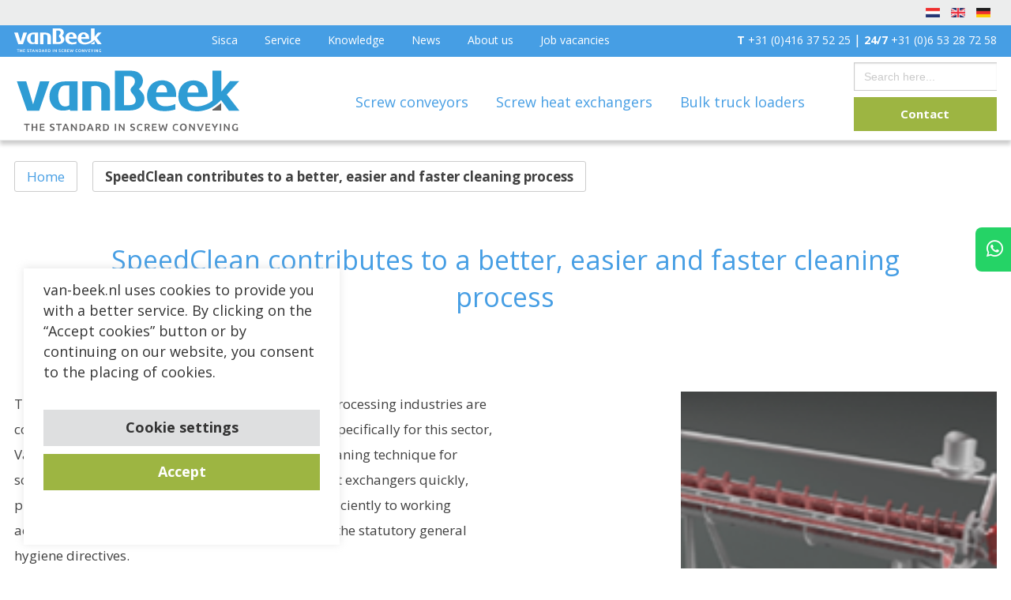

--- FILE ---
content_type: text/html; charset=UTF-8
request_url: https://www.van-beek.nl/en/speedclean-contributes-to-a-better-easier-and-faster-cleaning-process/
body_size: 21889
content:
<!doctype html>
<html xmlns="http://www.w3.org/1999/xhtml"
    class="no-js corporate"
    lang="en" xml:lang="en" dir="ltr">

<head>
    <meta charset="utf-8" />
    <meta http-equiv="x-ua-compatible" content="ie=edge">
    <meta name="viewport" content="user-scalable=no, width=device-width, initial-scale=1.0" />
    <meta name="apple-mobile-web-app-capable" content="yes" />
    <link rel="profile" href="https://gmpg.org/xfn/11">
    <link rel="stylesheet" href="https://www.van-beek.nl/wp-content/themes/van-beek/assets/css/app.css">
    <link
        href="https://fonts.googleapis.com/css?family=Open+Sans:300,400,600,700?family=Roboto:300,400,600,700&display=swap"
        rel="stylesheet">
    <link rel="stylesheet" type="text/css" href="https://www.van-beek.nl/wp-content/themes/van-beek/slick/slick.css" />
    <link rel="stylesheet" type="text/css" href="https://www.van-beek.nl/wp-content/themes/van-beek/slick/slick-theme.css" />
    <script src="https://kit.fontawesome.com/8f805bb873.js" crossorigin="anonymous"></script>
    <link rel="stylesheet" href="https://d19vzq90twjlae.cloudfront.net/leaflet-0.7/leaflet.css" />
    <!-- Fancybox -->
        <link rel="stylesheet" href="https://cdn.jsdelivr.net/npm/@fancyapps/ui@4.0/dist/fancybox.css"/>
    <!-- End Fancybox -->


    <meta name='robots' content='index, follow, max-image-preview:large, max-snippet:-1, max-video-preview:-1' />
	<style>img:is([sizes="auto" i], [sizes^="auto," i]) { contain-intrinsic-size: 3000px 1500px }</style>
	<meta name="clonable-verification" content="bc279d3edcac74b4ec43981198c81307fb3fe1dc">
	<!-- This site is optimized with the Yoast SEO plugin v26.8 - https://yoast.com/product/yoast-seo-wordpress/ -->
	<title>SpeedClean contributes to a better, easier and faster cleaning process - Van Beek Schroeftransport</title>
	<link rel="canonical" href="https://www.van-beek.nl/en/speedclean-contributes-to-a-better-easier-and-faster-cleaning-process/" />
	<meta property="og:locale" content="en_US" />
	<meta property="og:type" content="article" />
	<meta property="og:title" content="SpeedClean contributes to a better, easier and faster cleaning process - Van Beek Schroeftransport" />
	<meta property="og:description" content="The pharmaceutical, cosmetic and meat and food processing industries are continually tightening up their hygiene standards. Specifically for this sector, Van Beek has developed an innovative, patented cleaning technique for screws to clean both screw conveyors and screw heat exchangers quickly, properly and easily. The SpeedClean contributes efficiently to working according to in-house hygiene standards as well as the statutory general hygiene directives." />
	<meta property="og:url" content="https://www.van-beek.nl/en/speedclean-contributes-to-a-better-easier-and-faster-cleaning-process/" />
	<meta property="og:site_name" content="Van Beek Schroeftransport" />
	<meta property="article:published_time" content="2021-09-16T09:02:51+00:00" />
	<meta property="article:modified_time" content="2021-09-16T09:02:53+00:00" />
	<meta property="og:image" content="https://www.van-beek.nl/wp-content/uploads/2021/04/1613470159-SpeedClean-draagt-bij-aan-beter-eenvoudiger-en-sneller-reinigingsproces_150.png" />
	<meta property="og:image:width" content="150" />
	<meta property="og:image:height" content="150" />
	<meta property="og:image:type" content="image/png" />
	<meta name="author" content="janssen" />
	<meta name="twitter:card" content="summary_large_image" />
	<meta name="twitter:label1" content="Written by" />
	<meta name="twitter:data1" content="janssen" />
	<meta name="twitter:label2" content="Est. reading time" />
	<meta name="twitter:data2" content="3 minutes" />
	<script type="application/ld+json" class="yoast-schema-graph">{"@context":"https://schema.org","@graph":[{"@type":"Article","@id":"https://www.van-beek.nl/en/speedclean-contributes-to-a-better-easier-and-faster-cleaning-process/#article","isPartOf":{"@id":"https://www.van-beek.nl/en/speedclean-contributes-to-a-better-easier-and-faster-cleaning-process/"},"author":{"name":"janssen","@id":"https://www.van-beek.nl/en/#/schema/person/d9dfeecd72ae15b7f694c5972fe9dabb"},"headline":"SpeedClean contributes to a better, easier and faster cleaning process","datePublished":"2021-09-16T09:02:51+00:00","dateModified":"2021-09-16T09:02:53+00:00","mainEntityOfPage":{"@id":"https://www.van-beek.nl/en/speedclean-contributes-to-a-better-easier-and-faster-cleaning-process/"},"wordCount":537,"publisher":{"@id":"https://www.van-beek.nl/en/#organization"},"image":{"@id":"https://www.van-beek.nl/en/speedclean-contributes-to-a-better-easier-and-faster-cleaning-process/#primaryimage"},"thumbnailUrl":"https://www.van-beek.nl/wp-content/uploads/2021/04/1613470159-SpeedClean-draagt-bij-aan-beter-eenvoudiger-en-sneller-reinigingsproces_150.png","articleSection":["Beek"],"inLanguage":"en-US"},{"@type":"WebPage","@id":"https://www.van-beek.nl/en/speedclean-contributes-to-a-better-easier-and-faster-cleaning-process/","url":"https://www.van-beek.nl/en/speedclean-contributes-to-a-better-easier-and-faster-cleaning-process/","name":"SpeedClean contributes to a better, easier and faster cleaning process - Van Beek Schroeftransport","isPartOf":{"@id":"https://www.van-beek.nl/en/#website"},"primaryImageOfPage":{"@id":"https://www.van-beek.nl/en/speedclean-contributes-to-a-better-easier-and-faster-cleaning-process/#primaryimage"},"image":{"@id":"https://www.van-beek.nl/en/speedclean-contributes-to-a-better-easier-and-faster-cleaning-process/#primaryimage"},"thumbnailUrl":"https://www.van-beek.nl/wp-content/uploads/2021/04/1613470159-SpeedClean-draagt-bij-aan-beter-eenvoudiger-en-sneller-reinigingsproces_150.png","datePublished":"2021-09-16T09:02:51+00:00","dateModified":"2021-09-16T09:02:53+00:00","breadcrumb":{"@id":"https://www.van-beek.nl/en/speedclean-contributes-to-a-better-easier-and-faster-cleaning-process/#breadcrumb"},"inLanguage":"en-US","potentialAction":[{"@type":"ReadAction","target":["https://www.van-beek.nl/en/speedclean-contributes-to-a-better-easier-and-faster-cleaning-process/"]}]},{"@type":"ImageObject","inLanguage":"en-US","@id":"https://www.van-beek.nl/en/speedclean-contributes-to-a-better-easier-and-faster-cleaning-process/#primaryimage","url":"https://www.van-beek.nl/wp-content/uploads/2021/04/1613470159-SpeedClean-draagt-bij-aan-beter-eenvoudiger-en-sneller-reinigingsproces_150.png","contentUrl":"https://www.van-beek.nl/wp-content/uploads/2021/04/1613470159-SpeedClean-draagt-bij-aan-beter-eenvoudiger-en-sneller-reinigingsproces_150.png","width":150,"height":150},{"@type":"BreadcrumbList","@id":"https://www.van-beek.nl/en/speedclean-contributes-to-a-better-easier-and-faster-cleaning-process/#breadcrumb","itemListElement":[{"@type":"ListItem","position":1,"name":"Home","item":"https://www.van-beek.nl/en/"},{"@type":"ListItem","position":2,"name":"SpeedClean contributes to a better, easier and faster cleaning process"}]},{"@type":"WebSite","@id":"https://www.van-beek.nl/en/#website","url":"https://www.van-beek.nl/en/","name":"Van Beek Schroeftransport","description":"","publisher":{"@id":"https://www.van-beek.nl/en/#organization"},"potentialAction":[{"@type":"SearchAction","target":{"@type":"EntryPoint","urlTemplate":"https://www.van-beek.nl/en/?s={search_term_string}"},"query-input":{"@type":"PropertyValueSpecification","valueRequired":true,"valueName":"search_term_string"}}],"inLanguage":"en-US"},{"@type":"Organization","@id":"https://www.van-beek.nl/en/#organization","name":"Transportschroeven- en machinefabriek Van Beek B.V.","url":"https://www.van-beek.nl/en/","logo":{"@type":"ImageObject","inLanguage":"en-US","@id":"https://www.van-beek.nl/en/#/schema/logo/image/","url":"https://van-beek.nl/wp-content/uploads/2020/04/VanBeek-logo.png","contentUrl":"https://van-beek.nl/wp-content/uploads/2020/04/VanBeek-logo.png","width":116,"height":22,"caption":"Transportschroeven- en machinefabriek Van Beek B.V."},"image":{"@id":"https://www.van-beek.nl/en/#/schema/logo/image/"}},{"@type":"Person","@id":"https://www.van-beek.nl/en/#/schema/person/d9dfeecd72ae15b7f694c5972fe9dabb","name":"janssen","image":{"@type":"ImageObject","inLanguage":"en-US","@id":"https://www.van-beek.nl/en/#/schema/person/image/","url":"https://secure.gravatar.com/avatar/0eb1e163d0eb83de66641e05c6617895?s=96&d=mm&r=g","contentUrl":"https://secure.gravatar.com/avatar/0eb1e163d0eb83de66641e05c6617895?s=96&d=mm&r=g","caption":"janssen"}}]}</script>
	<!-- / Yoast SEO plugin. -->


<link rel='dns-prefetch' href='//js-eu1.hs-scripts.com' />
<link rel="alternate" type="application/rss+xml" title="Van Beek Schroeftransport &raquo; Feed" href="https://www.van-beek.nl/en/feed/" />
<link rel="alternate" type="application/rss+xml" title="Van Beek Schroeftransport &raquo; Comments Feed" href="https://www.van-beek.nl/en/comments/feed/" />
<link rel="alternate" hreflang="x-default" href="https://www.van-beek.nl/en/speedclean-contributes-to-a-better-easier-and-faster-cleaning-process/" />
<link rel="alternate" hreflang="nl-nl" href="https://www.van-beek.nl/en/speedclean-contributes-to-a-better-easier-and-faster-cleaning-process/" />
<link rel="alternate" hreflang="it-it" href="https://www.dinocaricatoresfusicamion.it/en/speedclean-contributes-to-a-better-easier-and-faster-cleaning-process/" />
<script type="text/javascript">
/* <![CDATA[ */
window._wpemojiSettings = {"baseUrl":"https:\/\/s.w.org\/images\/core\/emoji\/15.0.3\/72x72\/","ext":".png","svgUrl":"https:\/\/s.w.org\/images\/core\/emoji\/15.0.3\/svg\/","svgExt":".svg","source":{"concatemoji":"https:\/\/www.van-beek.nl\/wp-includes\/js\/wp-emoji-release.min.js?ver=6.7.2"}};
/*! This file is auto-generated */
!function(i,n){var o,s,e;function c(e){try{var t={supportTests:e,timestamp:(new Date).valueOf()};sessionStorage.setItem(o,JSON.stringify(t))}catch(e){}}function p(e,t,n){e.clearRect(0,0,e.canvas.width,e.canvas.height),e.fillText(t,0,0);var t=new Uint32Array(e.getImageData(0,0,e.canvas.width,e.canvas.height).data),r=(e.clearRect(0,0,e.canvas.width,e.canvas.height),e.fillText(n,0,0),new Uint32Array(e.getImageData(0,0,e.canvas.width,e.canvas.height).data));return t.every(function(e,t){return e===r[t]})}function u(e,t,n){switch(t){case"flag":return n(e,"\ud83c\udff3\ufe0f\u200d\u26a7\ufe0f","\ud83c\udff3\ufe0f\u200b\u26a7\ufe0f")?!1:!n(e,"\ud83c\uddfa\ud83c\uddf3","\ud83c\uddfa\u200b\ud83c\uddf3")&&!n(e,"\ud83c\udff4\udb40\udc67\udb40\udc62\udb40\udc65\udb40\udc6e\udb40\udc67\udb40\udc7f","\ud83c\udff4\u200b\udb40\udc67\u200b\udb40\udc62\u200b\udb40\udc65\u200b\udb40\udc6e\u200b\udb40\udc67\u200b\udb40\udc7f");case"emoji":return!n(e,"\ud83d\udc26\u200d\u2b1b","\ud83d\udc26\u200b\u2b1b")}return!1}function f(e,t,n){var r="undefined"!=typeof WorkerGlobalScope&&self instanceof WorkerGlobalScope?new OffscreenCanvas(300,150):i.createElement("canvas"),a=r.getContext("2d",{willReadFrequently:!0}),o=(a.textBaseline="top",a.font="600 32px Arial",{});return e.forEach(function(e){o[e]=t(a,e,n)}),o}function t(e){var t=i.createElement("script");t.src=e,t.defer=!0,i.head.appendChild(t)}"undefined"!=typeof Promise&&(o="wpEmojiSettingsSupports",s=["flag","emoji"],n.supports={everything:!0,everythingExceptFlag:!0},e=new Promise(function(e){i.addEventListener("DOMContentLoaded",e,{once:!0})}),new Promise(function(t){var n=function(){try{var e=JSON.parse(sessionStorage.getItem(o));if("object"==typeof e&&"number"==typeof e.timestamp&&(new Date).valueOf()<e.timestamp+604800&&"object"==typeof e.supportTests)return e.supportTests}catch(e){}return null}();if(!n){if("undefined"!=typeof Worker&&"undefined"!=typeof OffscreenCanvas&&"undefined"!=typeof URL&&URL.createObjectURL&&"undefined"!=typeof Blob)try{var e="postMessage("+f.toString()+"("+[JSON.stringify(s),u.toString(),p.toString()].join(",")+"));",r=new Blob([e],{type:"text/javascript"}),a=new Worker(URL.createObjectURL(r),{name:"wpTestEmojiSupports"});return void(a.onmessage=function(e){c(n=e.data),a.terminate(),t(n)})}catch(e){}c(n=f(s,u,p))}t(n)}).then(function(e){for(var t in e)n.supports[t]=e[t],n.supports.everything=n.supports.everything&&n.supports[t],"flag"!==t&&(n.supports.everythingExceptFlag=n.supports.everythingExceptFlag&&n.supports[t]);n.supports.everythingExceptFlag=n.supports.everythingExceptFlag&&!n.supports.flag,n.DOMReady=!1,n.readyCallback=function(){n.DOMReady=!0}}).then(function(){return e}).then(function(){var e;n.supports.everything||(n.readyCallback(),(e=n.source||{}).concatemoji?t(e.concatemoji):e.wpemoji&&e.twemoji&&(t(e.twemoji),t(e.wpemoji)))}))}((window,document),window._wpemojiSettings);
/* ]]> */
</script>
<style id='wp-emoji-styles-inline-css' type='text/css'>

	img.wp-smiley, img.emoji {
		display: inline !important;
		border: none !important;
		box-shadow: none !important;
		height: 1em !important;
		width: 1em !important;
		margin: 0 0.07em !important;
		vertical-align: -0.1em !important;
		background: none !important;
		padding: 0 !important;
	}
</style>
<link rel='stylesheet' id='wp-block-library-css' href='https://www.van-beek.nl/wp-includes/css/dist/block-library/style.min.css?ver=6.7.2' type='text/css' media='all' />
<style id='classic-theme-styles-inline-css' type='text/css'>
/*! This file is auto-generated */
.wp-block-button__link{color:#fff;background-color:#32373c;border-radius:9999px;box-shadow:none;text-decoration:none;padding:calc(.667em + 2px) calc(1.333em + 2px);font-size:1.125em}.wp-block-file__button{background:#32373c;color:#fff;text-decoration:none}
</style>
<style id='global-styles-inline-css' type='text/css'>
:root{--wp--preset--aspect-ratio--square: 1;--wp--preset--aspect-ratio--4-3: 4/3;--wp--preset--aspect-ratio--3-4: 3/4;--wp--preset--aspect-ratio--3-2: 3/2;--wp--preset--aspect-ratio--2-3: 2/3;--wp--preset--aspect-ratio--16-9: 16/9;--wp--preset--aspect-ratio--9-16: 9/16;--wp--preset--color--black: #000000;--wp--preset--color--cyan-bluish-gray: #abb8c3;--wp--preset--color--white: #ffffff;--wp--preset--color--pale-pink: #f78da7;--wp--preset--color--vivid-red: #cf2e2e;--wp--preset--color--luminous-vivid-orange: #ff6900;--wp--preset--color--luminous-vivid-amber: #fcb900;--wp--preset--color--light-green-cyan: #7bdcb5;--wp--preset--color--vivid-green-cyan: #00d084;--wp--preset--color--pale-cyan-blue: #8ed1fc;--wp--preset--color--vivid-cyan-blue: #0693e3;--wp--preset--color--vivid-purple: #9b51e0;--wp--preset--gradient--vivid-cyan-blue-to-vivid-purple: linear-gradient(135deg,rgba(6,147,227,1) 0%,rgb(155,81,224) 100%);--wp--preset--gradient--light-green-cyan-to-vivid-green-cyan: linear-gradient(135deg,rgb(122,220,180) 0%,rgb(0,208,130) 100%);--wp--preset--gradient--luminous-vivid-amber-to-luminous-vivid-orange: linear-gradient(135deg,rgba(252,185,0,1) 0%,rgba(255,105,0,1) 100%);--wp--preset--gradient--luminous-vivid-orange-to-vivid-red: linear-gradient(135deg,rgba(255,105,0,1) 0%,rgb(207,46,46) 100%);--wp--preset--gradient--very-light-gray-to-cyan-bluish-gray: linear-gradient(135deg,rgb(238,238,238) 0%,rgb(169,184,195) 100%);--wp--preset--gradient--cool-to-warm-spectrum: linear-gradient(135deg,rgb(74,234,220) 0%,rgb(151,120,209) 20%,rgb(207,42,186) 40%,rgb(238,44,130) 60%,rgb(251,105,98) 80%,rgb(254,248,76) 100%);--wp--preset--gradient--blush-light-purple: linear-gradient(135deg,rgb(255,206,236) 0%,rgb(152,150,240) 100%);--wp--preset--gradient--blush-bordeaux: linear-gradient(135deg,rgb(254,205,165) 0%,rgb(254,45,45) 50%,rgb(107,0,62) 100%);--wp--preset--gradient--luminous-dusk: linear-gradient(135deg,rgb(255,203,112) 0%,rgb(199,81,192) 50%,rgb(65,88,208) 100%);--wp--preset--gradient--pale-ocean: linear-gradient(135deg,rgb(255,245,203) 0%,rgb(182,227,212) 50%,rgb(51,167,181) 100%);--wp--preset--gradient--electric-grass: linear-gradient(135deg,rgb(202,248,128) 0%,rgb(113,206,126) 100%);--wp--preset--gradient--midnight: linear-gradient(135deg,rgb(2,3,129) 0%,rgb(40,116,252) 100%);--wp--preset--font-size--small: 13px;--wp--preset--font-size--medium: 20px;--wp--preset--font-size--large: 36px;--wp--preset--font-size--x-large: 42px;--wp--preset--spacing--20: 0.44rem;--wp--preset--spacing--30: 0.67rem;--wp--preset--spacing--40: 1rem;--wp--preset--spacing--50: 1.5rem;--wp--preset--spacing--60: 2.25rem;--wp--preset--spacing--70: 3.38rem;--wp--preset--spacing--80: 5.06rem;--wp--preset--shadow--natural: 6px 6px 9px rgba(0, 0, 0, 0.2);--wp--preset--shadow--deep: 12px 12px 50px rgba(0, 0, 0, 0.4);--wp--preset--shadow--sharp: 6px 6px 0px rgba(0, 0, 0, 0.2);--wp--preset--shadow--outlined: 6px 6px 0px -3px rgba(255, 255, 255, 1), 6px 6px rgba(0, 0, 0, 1);--wp--preset--shadow--crisp: 6px 6px 0px rgba(0, 0, 0, 1);}:where(.is-layout-flex){gap: 0.5em;}:where(.is-layout-grid){gap: 0.5em;}body .is-layout-flex{display: flex;}.is-layout-flex{flex-wrap: wrap;align-items: center;}.is-layout-flex > :is(*, div){margin: 0;}body .is-layout-grid{display: grid;}.is-layout-grid > :is(*, div){margin: 0;}:where(.wp-block-columns.is-layout-flex){gap: 2em;}:where(.wp-block-columns.is-layout-grid){gap: 2em;}:where(.wp-block-post-template.is-layout-flex){gap: 1.25em;}:where(.wp-block-post-template.is-layout-grid){gap: 1.25em;}.has-black-color{color: var(--wp--preset--color--black) !important;}.has-cyan-bluish-gray-color{color: var(--wp--preset--color--cyan-bluish-gray) !important;}.has-white-color{color: var(--wp--preset--color--white) !important;}.has-pale-pink-color{color: var(--wp--preset--color--pale-pink) !important;}.has-vivid-red-color{color: var(--wp--preset--color--vivid-red) !important;}.has-luminous-vivid-orange-color{color: var(--wp--preset--color--luminous-vivid-orange) !important;}.has-luminous-vivid-amber-color{color: var(--wp--preset--color--luminous-vivid-amber) !important;}.has-light-green-cyan-color{color: var(--wp--preset--color--light-green-cyan) !important;}.has-vivid-green-cyan-color{color: var(--wp--preset--color--vivid-green-cyan) !important;}.has-pale-cyan-blue-color{color: var(--wp--preset--color--pale-cyan-blue) !important;}.has-vivid-cyan-blue-color{color: var(--wp--preset--color--vivid-cyan-blue) !important;}.has-vivid-purple-color{color: var(--wp--preset--color--vivid-purple) !important;}.has-black-background-color{background-color: var(--wp--preset--color--black) !important;}.has-cyan-bluish-gray-background-color{background-color: var(--wp--preset--color--cyan-bluish-gray) !important;}.has-white-background-color{background-color: var(--wp--preset--color--white) !important;}.has-pale-pink-background-color{background-color: var(--wp--preset--color--pale-pink) !important;}.has-vivid-red-background-color{background-color: var(--wp--preset--color--vivid-red) !important;}.has-luminous-vivid-orange-background-color{background-color: var(--wp--preset--color--luminous-vivid-orange) !important;}.has-luminous-vivid-amber-background-color{background-color: var(--wp--preset--color--luminous-vivid-amber) !important;}.has-light-green-cyan-background-color{background-color: var(--wp--preset--color--light-green-cyan) !important;}.has-vivid-green-cyan-background-color{background-color: var(--wp--preset--color--vivid-green-cyan) !important;}.has-pale-cyan-blue-background-color{background-color: var(--wp--preset--color--pale-cyan-blue) !important;}.has-vivid-cyan-blue-background-color{background-color: var(--wp--preset--color--vivid-cyan-blue) !important;}.has-vivid-purple-background-color{background-color: var(--wp--preset--color--vivid-purple) !important;}.has-black-border-color{border-color: var(--wp--preset--color--black) !important;}.has-cyan-bluish-gray-border-color{border-color: var(--wp--preset--color--cyan-bluish-gray) !important;}.has-white-border-color{border-color: var(--wp--preset--color--white) !important;}.has-pale-pink-border-color{border-color: var(--wp--preset--color--pale-pink) !important;}.has-vivid-red-border-color{border-color: var(--wp--preset--color--vivid-red) !important;}.has-luminous-vivid-orange-border-color{border-color: var(--wp--preset--color--luminous-vivid-orange) !important;}.has-luminous-vivid-amber-border-color{border-color: var(--wp--preset--color--luminous-vivid-amber) !important;}.has-light-green-cyan-border-color{border-color: var(--wp--preset--color--light-green-cyan) !important;}.has-vivid-green-cyan-border-color{border-color: var(--wp--preset--color--vivid-green-cyan) !important;}.has-pale-cyan-blue-border-color{border-color: var(--wp--preset--color--pale-cyan-blue) !important;}.has-vivid-cyan-blue-border-color{border-color: var(--wp--preset--color--vivid-cyan-blue) !important;}.has-vivid-purple-border-color{border-color: var(--wp--preset--color--vivid-purple) !important;}.has-vivid-cyan-blue-to-vivid-purple-gradient-background{background: var(--wp--preset--gradient--vivid-cyan-blue-to-vivid-purple) !important;}.has-light-green-cyan-to-vivid-green-cyan-gradient-background{background: var(--wp--preset--gradient--light-green-cyan-to-vivid-green-cyan) !important;}.has-luminous-vivid-amber-to-luminous-vivid-orange-gradient-background{background: var(--wp--preset--gradient--luminous-vivid-amber-to-luminous-vivid-orange) !important;}.has-luminous-vivid-orange-to-vivid-red-gradient-background{background: var(--wp--preset--gradient--luminous-vivid-orange-to-vivid-red) !important;}.has-very-light-gray-to-cyan-bluish-gray-gradient-background{background: var(--wp--preset--gradient--very-light-gray-to-cyan-bluish-gray) !important;}.has-cool-to-warm-spectrum-gradient-background{background: var(--wp--preset--gradient--cool-to-warm-spectrum) !important;}.has-blush-light-purple-gradient-background{background: var(--wp--preset--gradient--blush-light-purple) !important;}.has-blush-bordeaux-gradient-background{background: var(--wp--preset--gradient--blush-bordeaux) !important;}.has-luminous-dusk-gradient-background{background: var(--wp--preset--gradient--luminous-dusk) !important;}.has-pale-ocean-gradient-background{background: var(--wp--preset--gradient--pale-ocean) !important;}.has-electric-grass-gradient-background{background: var(--wp--preset--gradient--electric-grass) !important;}.has-midnight-gradient-background{background: var(--wp--preset--gradient--midnight) !important;}.has-small-font-size{font-size: var(--wp--preset--font-size--small) !important;}.has-medium-font-size{font-size: var(--wp--preset--font-size--medium) !important;}.has-large-font-size{font-size: var(--wp--preset--font-size--large) !important;}.has-x-large-font-size{font-size: var(--wp--preset--font-size--x-large) !important;}
:where(.wp-block-post-template.is-layout-flex){gap: 1.25em;}:where(.wp-block-post-template.is-layout-grid){gap: 1.25em;}
:where(.wp-block-columns.is-layout-flex){gap: 2em;}:where(.wp-block-columns.is-layout-grid){gap: 2em;}
:root :where(.wp-block-pullquote){font-size: 1.5em;line-height: 1.6;}
</style>
<link rel='stylesheet' id='clonable-admin-bar-css' href='https://www.van-beek.nl/wp-content/plugins/clonable/services/../views/css/clonable-admin-bar.css?ver=6.7.2' type='text/css' media='all' />
<link rel='stylesheet' id='cookie-law-info-css' href='https://www.van-beek.nl/wp-content/plugins/cookie-law-info/legacy/public/css/cookie-law-info-public.css?ver=3.3.9.1' type='text/css' media='all' />
<link rel='stylesheet' id='cookie-law-info-gdpr-css' href='https://www.van-beek.nl/wp-content/plugins/cookie-law-info/legacy/public/css/cookie-law-info-gdpr.css?ver=3.3.9.1' type='text/css' media='all' />
<link rel='stylesheet' id='wpml-legacy-horizontal-list-0-css' href='https://www.van-beek.nl/wp-content/plugins/sitepress-multilingual-cms/templates/language-switchers/legacy-list-horizontal/style.min.css?ver=1' type='text/css' media='all' />
<link rel='stylesheet' id='ivory-search-styles-css' href='https://www.van-beek.nl/wp-content/plugins/add-search-to-menu/public/css/ivory-search.min.css?ver=5.5.14' type='text/css' media='all' />
<link rel='stylesheet' id='megamenu-css' href='https://www.van-beek.nl/wp-content/uploads/maxmegamenu/style_en.css?ver=b9b5f9' type='text/css' media='all' />
<link rel='stylesheet' id='dashicons-css' href='https://www.van-beek.nl/wp-includes/css/dashicons.min.css?ver=6.7.2' type='text/css' media='all' />
<link rel='stylesheet' id='van-beek-style-css' href='https://www.van-beek.nl/wp-content/themes/van-beek/style.css?ver=6.7.2' type='text/css' media='all' />
<script type="text/javascript" src="https://www.van-beek.nl/wp-includes/js/jquery/jquery.min.js?ver=3.7.1" id="jquery-core-js"></script>
<script type="text/javascript" src="https://www.van-beek.nl/wp-includes/js/jquery/jquery-migrate.min.js?ver=3.4.1" id="jquery-migrate-js"></script>
<script type="text/javascript" src="https://www.van-beek.nl/clonable-cgi/js/sfm?ver=6.7.2" id="clonable-subfolder-ajax-middleware-js"></script>
<script type="text/javascript" id="cookie-law-info-js-extra">
/* <![CDATA[ */
var Cli_Data = {"nn_cookie_ids":[],"cookielist":[],"non_necessary_cookies":[],"ccpaEnabled":"","ccpaRegionBased":"","ccpaBarEnabled":"","strictlyEnabled":["necessary","obligatoire"],"ccpaType":"gdpr","js_blocking":"1","custom_integration":"","triggerDomRefresh":"","secure_cookies":""};
var cli_cookiebar_settings = {"animate_speed_hide":"500","animate_speed_show":"500","background":"#FFF","border":"#b1a6a6c2","border_on":"","button_1_button_colour":"#61a229","button_1_button_hover":"#4e8221","button_1_link_colour":"#fff","button_1_as_button":"1","button_1_new_win":"","button_2_button_colour":"#333","button_2_button_hover":"#292929","button_2_link_colour":"#444","button_2_as_button":"","button_2_hidebar":"","button_3_button_colour":"#dedfe0","button_3_button_hover":"#b2b2b3","button_3_link_colour":"#333333","button_3_as_button":"1","button_3_new_win":"","button_4_button_colour":"#dedfe0","button_4_button_hover":"#b2b2b3","button_4_link_colour":"#333333","button_4_as_button":"1","button_7_button_colour":"#61a229","button_7_button_hover":"#4e8221","button_7_link_colour":"#fff","button_7_as_button":"1","button_7_new_win":"","font_family":"inherit","header_fix":"","notify_animate_hide":"1","notify_animate_show":"","notify_div_id":"#cookie-law-info-bar","notify_position_horizontal":"right","notify_position_vertical":"bottom","scroll_close":"","scroll_close_reload":"","accept_close_reload":"","reject_close_reload":"","showagain_tab":"","showagain_background":"#fff","showagain_border":"#000","showagain_div_id":"#cookie-law-info-again","showagain_x_position":"100px","text":"#333333","show_once_yn":"","show_once":"10000","logging_on":"","as_popup":"","popup_overlay":"1","bar_heading_text":"","cookie_bar_as":"banner","popup_showagain_position":"bottom-right","widget_position":"left"};
var log_object = {"ajax_url":"https:\/\/www.van-beek.nl\/wp-admin\/admin-ajax.php"};
/* ]]> */
</script>
<script type="text/javascript" src="https://www.van-beek.nl/wp-content/plugins/cookie-law-info/legacy/public/js/cookie-law-info-public.js?ver=3.3.9.1" id="cookie-law-info-js"></script>
<link rel="https://api.w.org/" href="https://www.van-beek.nl/en/wp-json/" /><link rel="alternate" title="JSON" type="application/json" href="https://www.van-beek.nl/en/wp-json/wp/v2/posts/8804" /><link rel="EditURI" type="application/rsd+xml" title="RSD" href="https://www.van-beek.nl/xmlrpc.php?rsd" />
<meta name="generator" content="WordPress 6.7.2" />
<link rel='shortlink' href='https://www.van-beek.nl/en/?p=8804' />
<link rel="alternate" title="oEmbed (JSON)" type="application/json+oembed" href="https://www.van-beek.nl/en/wp-json/oembed/1.0/embed?url=https%3A%2F%2Fwww.van-beek.nl%2Fen%2Fspeedclean-contributes-to-a-better-easier-and-faster-cleaning-process%2F" />
<link rel="alternate" title="oEmbed (XML)" type="text/xml+oembed" href="https://www.van-beek.nl/en/wp-json/oembed/1.0/embed?url=https%3A%2F%2Fwww.van-beek.nl%2Fen%2Fspeedclean-contributes-to-a-better-easier-and-faster-cleaning-process%2F&#038;format=xml" />
<meta name="generator" content="WPML ver:4.8.6 stt:37,1,3;" />
			<!-- DO NOT COPY THIS SNIPPET! Start of Page Analytics Tracking for HubSpot WordPress plugin v11.3.37-->
			<script class="hsq-set-content-id" data-content-id="blog-post">
				var _hsq = _hsq || [];
				_hsq.push(["setContentType", "blog-post"]);
			</script>
			<!-- DO NOT COPY THIS SNIPPET! End of Page Analytics Tracking for HubSpot WordPress plugin -->
			<style type="text/css">.recentcomments a{display:inline !important;padding:0 !important;margin:0 !important;}</style><link rel="icon" href="https://www.van-beek.nl/wp-content/uploads/2023/10/cropped-vanbeek-logo-2-32x32.png" sizes="32x32" />
<link rel="icon" href="https://www.van-beek.nl/wp-content/uploads/2023/10/cropped-vanbeek-logo-2-192x192.png" sizes="192x192" />
<link rel="apple-touch-icon" href="https://www.van-beek.nl/wp-content/uploads/2023/10/cropped-vanbeek-logo-2-180x180.png" />
<meta name="msapplication-TileImage" content="https://www.van-beek.nl/wp-content/uploads/2023/10/cropped-vanbeek-logo-2-270x270.png" />
		<style type="text/css" id="wp-custom-css">
			#gform_wrapper_7 .gsection_title{
	font-size: 22px;
}

.waicon-contact-blok svg{
	display: none;
}

.wpml-ls-legacy-list-horizontal {
    border: 1px solid transparent;
    padding: 7px;
    clear: both
}

.wpml-ls-legacy-list-horizontal>ul {
    padding: 0;
    margin: 0 !important;
    list-style-type: none
}

.wpml-ls-legacy-list-horizontal .wpml-ls-item {
    padding: 0;
    margin: 0;
    list-style-type: none;
    display: inline-block
}

.wpml-ls-legacy-list-horizontal a {
    display: block;
    text-decoration: none;
    padding: 5px 10px 6px;
    line-height: 1
}

.wpml-ls-legacy-list-horizontal a span {
    vertical-align: middle
}

.wpml-ls-legacy-list-horizontal a span.wpml-ls-bracket {
    vertical-align: unset
}

.wpml-ls-legacy-list-horizontal .wpml-ls-flag {
    display: inline;
    vertical-align: middle
}

.wpml-ls-legacy-list-horizontal .wpml-ls-flag+span {
    margin-left: .4em
}

.rtl .wpml-ls-legacy-list-horizontal .wpml-ls-flag+span {
    margin-left: 0;
    margin-right: .4em
}

.wpml-ls-legacy-list-horizontal.wpml-ls-statics-footer {
    margin-bottom: 30px
}

.wpml-ls-legacy-list-horizontal.wpml-ls-statics-footer>ul {
    text-align: center
}
.ReadOnly input{
	pointer-events: none;
}		</style>
		<style type="text/css">/** Mega Menu CSS: fs **/</style>
    <!-- Google Tag Manager -->
    <script>
        (function (w, d, s, l, i) {
            w[l] = w[l] || [];
            w[l].push({
                'gtm.start': new Date().getTime(),
                event: 'gtm.js'
            });
            var f = d.getElementsByTagName(s)[0],
                j = d.createElement(s),
                dl = l != 'dataLayer' ? '&l=' + l : '';
            j.async = true;
            j.src =
                'https://www.googletagmanager.com/gtm.js?id=' + i + dl;
            f.parentNode.insertBefore(j, f);
        })(window, document, 'script', 'dataLayer', 'GTM-5M84JXR');
    </script>
    <!-- End Google Tag Manager -->
</head>

<body class="post-template-default single single-post postid-8804 single-format-standard wp-custom-logo van-beek mega-menu-menu-1">
    <!-- Google Tag Manager (noscript) -->
    <noscript><iframe src="https://www.googletagmanager.com/ns.html?id=GTM-5M84JXR" height="0" width="0"
            style="display:none;visibility:hidden"></iframe></noscript>
    <!-- End Google Tag Manager (noscript) -->
    <!-- Fancybox -->
        <script src="https://cdn.jsdelivr.net/npm/@fancyapps/ui@4.0/dist/fancybox.umd.js"></script>
        <script>
        //  JavaScript will go here
        </script>
    <!-- End Fancybox -->
    <style>
        .waicon, .waicon:visited {
        position: fixed; 
        right: 0; 
        top: 40%; 
        display: inline-block; 
        padding: 10px; 
        padding-left: 14px; 
        padding-right:20px; 
        margin-right:-10px; 
        border-radius: 8px 0px 0px 8px; 
        background-color: #25D366; 
        color: #fff; 
        text-decoration: none; 
        font-family: sans-serif; 
        font-size: 24px;
        -webkit-transition: all 0.55s ease-out !important;
        transition: all 0.55s ease-out !important;
        }

        .waicon:hover {
        margin-right:-3px !important;
        -webkit-transition: all 0.55s ease-out !important;
        transition: all 0.55s ease-out !important;
        color:#fff;
        }
    </style>


    <style> 
        .menu-topmenu-container {
            /* float: right;
             margin-top: -21px; */
        }
        .wpmlextra.desktop {

        }
        .wpmlextra.desktop a {
            margin-right:4px;
        }
        .wpml-ls-legacy-list-horizontal {
            padding:0px !important
        }
        .hide-for-small-only .wpml-ls-legacy-list-horizontal ul {
            padding-left: 0px !important;
        }
        .wpml-ls-legacy-list-horizontal a {
            padding: 5px 7px !important;
        }
        .lang {
            background-color: #ECEDED;
            text-align:right;
            padding-bottom: 3px;
        }
        .lang .wpml-ls {
            display: inline-block;
            width: auto !important;
            text-align: end;
        }
       .lang .wpml-ls-legacy-list-horizontal {
        text-align: end;
       }
       .top .phone {
            padding-right:0px !important;
            margin-right:0px !important;
       }
    </style>

<div class="icc-wrapper">
     <div class="icc-menu"> 
        <a class="waicon" href="https://api.whatsapp.com/send?phone=31416241100"><i class="fab fa-whatsapp"></i></a>
    </div> 
</div>
    <div class="lang" translate="no">
        <div class="grid-container">
            <div class="grid-x grid-padding-x">
                <div class="large-12 cell">
                    
<div class="wpml-ls-statics-shortcode_actions wpml-ls wpml-ls-legacy-list-horizontal">
	<ul role="menu"><li class="wpml-ls-slot-shortcode_actions wpml-ls-item wpml-ls-item-nl wpml-ls-first-item wpml-ls-item-legacy-list-horizontal" role="none">
				<a href="https://www.van-beek.nl/speedclean-draagt-bij-aan-beter-eenvoudiger-en-sneller-reinigingsproces/" class="wpml-ls-link" role="menuitem"  aria-label="Switch to Dutch" title="Switch to Dutch" >
                                                        <img
            class="wpml-ls-flag"
            src="https://www.van-beek.nl/wp-content/uploads/flags/nl@2x.png"
            alt="Dutch"
            width=18
            height=12
    /></a>
			</li><li class="wpml-ls-slot-shortcode_actions wpml-ls-item wpml-ls-item-en wpml-ls-current-language wpml-ls-item-legacy-list-horizontal" role="none">
				<a href="https://www.van-beek.nl/en/speedclean-contributes-to-a-better-easier-and-faster-cleaning-process/" class="wpml-ls-link" role="menuitem" >
                                                        <img
            class="wpml-ls-flag"
            src="https://www.van-beek.nl/wp-content/uploads/flags/en@2x.png"
            alt="English"
            width=18
            height=12
    /></a>
			</li><li class="wpml-ls-slot-shortcode_actions wpml-ls-item wpml-ls-item-de wpml-ls-last-item wpml-ls-item-legacy-list-horizontal" role="none">
				<a href="https://www.van-beek.nl/de/speedclean-traegt-zu-einem-besseren-einfacheren-und-schnelleren-reinigungsverfahren-bei/" class="wpml-ls-link" role="menuitem"  aria-label="Switch to German" title="Switch to German" >
                                                        <img
            class="wpml-ls-flag"
            src="https://www.van-beek.nl/wp-content/uploads/flags/de@2x.png"
            alt="German"
            width=18
            height=12
    /></a>
			</li></ul>
</div>
                                                        </div>
            </div>
        </div>
    </div>
    <div class="top hide-for-small-only nohome">
        <div class="grid-container">
            <div class="grid-x grid-padding-x">
                <div class="large-2 cell">
                    <a href="https://www.van-beek.nl/en/">
                        <img src="https://www.van-beek.nl/wp-content/themes/van-beek/imgs/vanbeek-logo-white.svg" class="logo"
                            style="height:30px; margin-top:4px;" alt="Van Beek Screw conveyors">
                    </a>
                </div>
                <div class="large-10 cell">

                    <!-- 
<div class="wpml-ls-statics-shortcode_actions wpml-ls wpml-ls-legacy-list-horizontal">
	<ul role="menu"><li class="wpml-ls-slot-shortcode_actions wpml-ls-item wpml-ls-item-nl wpml-ls-first-item wpml-ls-item-legacy-list-horizontal" role="none">
				<a href="https://www.van-beek.nl/speedclean-draagt-bij-aan-beter-eenvoudiger-en-sneller-reinigingsproces/" class="wpml-ls-link" role="menuitem"  aria-label="Switch to Dutch" title="Switch to Dutch" >
                                                        <img
            class="wpml-ls-flag"
            src="https://www.van-beek.nl/wp-content/uploads/flags/nl@2x.png"
            alt="Dutch"
            width=18
            height=12
    /></a>
			</li><li class="wpml-ls-slot-shortcode_actions wpml-ls-item wpml-ls-item-en wpml-ls-current-language wpml-ls-item-legacy-list-horizontal" role="none">
				<a href="https://www.van-beek.nl/en/speedclean-contributes-to-a-better-easier-and-faster-cleaning-process/" class="wpml-ls-link" role="menuitem" >
                                                        <img
            class="wpml-ls-flag"
            src="https://www.van-beek.nl/wp-content/uploads/flags/en@2x.png"
            alt="English"
            width=18
            height=12
    /></a>
			</li><li class="wpml-ls-slot-shortcode_actions wpml-ls-item wpml-ls-item-de wpml-ls-last-item wpml-ls-item-legacy-list-horizontal" role="none">
				<a href="https://www.van-beek.nl/de/speedclean-traegt-zu-einem-besseren-einfacheren-und-schnelleren-reinigungsverfahren-bei/" class="wpml-ls-link" role="menuitem"  aria-label="Switch to German" title="Switch to German" >
                                                        <img
            class="wpml-ls-flag"
            src="https://www.van-beek.nl/wp-content/uploads/flags/de@2x.png"
            alt="German"
            width=18
            height=12
    /></a>
			</li></ul>
</div>
 -->
                                        <div class="phone" style="float:right;"><a href="tel:+310416375225"><strong>T </strong>+31 (0)416
                            37 52 25</a> | <a href="tel:+310653287258"><strong>24/7 </strong>+31 (0)6 53 28 72 58</a></div>
                                      
                    <div class="menu-topmenu-engels-container"><ul id="top-menu" class="menu"><li id="menu-item-10481" class="menu-item menu-item-type-custom menu-item-object-custom menu-item-10481"><a href="/en/sisca">Sisca</a></li>
<li id="menu-item-7662" class="menu-item menu-item-type-post_type menu-item-object-page menu-item-7662"><a href="https://www.van-beek.nl/en/service/">Service</a></li>
<li id="menu-item-7663" class="menu-item menu-item-type-post_type menu-item-object-page menu-item-7663"><a href="https://www.van-beek.nl/en/knowledge/">Knowledge</a></li>
<li id="menu-item-7664" class="menu-item menu-item-type-post_type menu-item-object-page menu-item-7664"><a href="https://www.van-beek.nl/en/news/">News</a></li>
<li id="menu-item-7665" class="menu-item menu-item-type-post_type menu-item-object-page menu-item-7665"><a href="https://www.van-beek.nl/en/about-us/">About us</a></li>
<li id="menu-item-9808" class="menu-item menu-item-type-post_type menu-item-object-page menu-item-9808"><a href="https://www.van-beek.nl/en/about-us/job-vacancies/">Job vacancies</a></li>
</ul></div>
                </div>
            </div>
        </div>
    </div>
    <!-- NEW -->
    <div class="mainmenu logos">
        <div class="grid-container">
            <div class="grid-x align-middle grid-padding-x">
                <div class="small-4 cell show-for-small-only">
                    <div class="top-bar-title">
                        <span data-responsive-toggle="topbar-responsive" data-hide-for="medium">
                            <button class="button menu-btn" type="button" data-toggle><svg style="width:10px; height:10px;" xmlns="http://www.w3.org/2000/svg" viewBox="0 0 448 512"><!--!Font Awesome Free 6.6.0 by @fontawesome - https://fontawesome.com License - https://fontawesome.com/license/free Copyright 2024 Fonticons, Inc.--><path fill="#ffffff" d="M0 96C0 78.3 14.3 64 32 64l384 0c17.7 0 32 14.3 32 32s-14.3 32-32 32L32 128C14.3 128 0 113.7 0 96zM0 256c0-17.7 14.3-32 32-32l384 0c17.7 0 32 14.3 32 32s-14.3 32-32 32L32 288c-17.7 0-32-14.3-32-32zM448 416c0 17.7-14.3 32-32 32L32 448c-17.7 0-32-14.3-32-32s14.3-32 32-32l384 0c17.7 0 32 14.3 32 32z"/></svg> <span
                                    id="menu-text">Menu</span></button>
                        </span>
                    </div>
                    <nav class="topbar-responsive">
                        <div id="topbar-responsive" class="">
                            <div id="mega-menu-wrap-menu-1" class="mega-menu-wrap"><div class="mega-menu-toggle"><div class="mega-toggle-blocks-left"></div><div class="mega-toggle-blocks-center"></div><div class="mega-toggle-blocks-right"><div class='mega-toggle-block mega-menu-toggle-animated-block mega-toggle-block-0' id='mega-toggle-block-0'><button aria-label="Toggle Menu" class="mega-toggle-animated mega-toggle-animated-slider" type="button" aria-expanded="false">
                  <span class="mega-toggle-animated-box">
                    <span class="mega-toggle-animated-inner"></span>
                  </span>
                </button></div></div></div><ul id="mega-menu-menu-1" class="mega-menu max-mega-menu mega-menu-horizontal mega-no-js" data-event="hover_intent" data-effect="fade_up" data-effect-speed="200" data-effect-mobile="disabled" data-effect-speed-mobile="0" data-mobile-force-width="false" data-second-click="go" data-document-click="collapse" data-vertical-behaviour="standard" data-breakpoint="768" data-unbind="true" data-mobile-state="collapse_all" data-mobile-direction="vertical" data-hover-intent-timeout="300" data-hover-intent-interval="100"><li class="mega-menu-item mega-menu-item-type-post_type mega-menu-item-object-page mega-menu-item-home mega-align-bottom-left mega-menu-flyout mega-menu-item-7517" id="mega-menu-item-7517"><a class="mega-menu-link" href="https://www.van-beek.nl/en/" tabindex="0">Total solutions, high quality and first class service</a></li><li class="mega-menu-item mega-menu-item-type-post_type mega-menu-item-object-page mega-menu-item-has-children mega-align-bottom-left mega-menu-flyout mega-menu-item-7518" id="mega-menu-item-7518"><a class="mega-menu-link" href="https://www.van-beek.nl/en/screw-conveyors/" aria-expanded="false" tabindex="0">Screw conveyors<span class="mega-indicator" aria-hidden="true"></span></a>
<ul class="mega-sub-menu">
<li class="mega-menu-item mega-menu-item-type-post_type mega-menu-item-object-page mega-menu-item-has-children mega-menu-item-7519" id="mega-menu-item-7519"><a class="mega-menu-link" href="https://www.van-beek.nl/en/screw-conveyors/conveying/" aria-expanded="false">Conveying<span class="mega-indicator" aria-hidden="true"></span></a>
	<ul class="mega-sub-menu">
<li class="mega-menu-item mega-menu-item-type-post_type mega-menu-item-object-page mega-menu-item-7520" id="mega-menu-item-7520"><a class="mega-menu-link" href="https://www.van-beek.nl/en/screw-conveyors/conveying/trough-screw-conveyors/">Trough conveyors</a></li><li class="mega-menu-item mega-menu-item-type-post_type mega-menu-item-object-page mega-menu-item-7521" id="mega-menu-item-7521"><a class="mega-menu-link" href="https://www.van-beek.nl/en/screw-conveyors/conveying/shaftless-conveyors/">Shaftless conveyors</a></li><li class="mega-menu-item mega-menu-item-type-post_type mega-menu-item-object-page mega-menu-item-7522" id="mega-menu-item-7522"><a class="mega-menu-link" href="https://www.van-beek.nl/en/screw-conveyors/conveying/tube-conveyors/">Tube conveyors</a></li>	</ul>
</li><li class="mega-menu-item mega-menu-item-type-post_type mega-menu-item-object-page mega-menu-item-has-children mega-menu-item-7523" id="mega-menu-item-7523"><a class="mega-menu-link" href="https://www.van-beek.nl/en/screw-conveyors/dosing/" aria-expanded="false">Dosing<span class="mega-indicator" aria-hidden="true"></span></a>
	<ul class="mega-sub-menu">
<li class="mega-menu-item mega-menu-item-type-post_type mega-menu-item-object-page mega-menu-item-7524" id="mega-menu-item-7524"><a class="mega-menu-link" href="https://www.van-beek.nl/en/screw-conveyors/dosing/coarse-fine-dosing/">Coarse-fine dosing</a></li><li class="mega-menu-item mega-menu-item-type-post_type mega-menu-item-object-page mega-menu-item-7525" id="mega-menu-item-7525"><a class="mega-menu-link" href="https://www.van-beek.nl/en/screw-conveyors/dosing/volumetric-dosing/">Volumetric dosing</a></li><li class="mega-menu-item mega-menu-item-type-post_type mega-menu-item-object-page mega-menu-item-7526" id="mega-menu-item-7526"><a class="mega-menu-link" href="https://www.van-beek.nl/en/screw-conveyors/dosing/gravimetric-liw-dosing/">Gravimetric (LIW) dosing</a></li><li class="mega-menu-item mega-menu-item-type-post_type mega-menu-item-object-page mega-menu-item-7527" id="mega-menu-item-7527"><a class="mega-menu-link" href="https://www.van-beek.nl/en/screw-conveyors/dosing/weighing-screw/">Weighing screw</a></li>	</ul>
</li><li class="mega-menu-item mega-menu-item-type-post_type mega-menu-item-object-page mega-menu-item-has-children mega-menu-item-7528" id="mega-menu-item-7528"><a class="mega-menu-link" href="https://www.van-beek.nl/en/screw-conveyors/elevating/" aria-expanded="false">Elevating<span class="mega-indicator" aria-hidden="true"></span></a>
	<ul class="mega-sub-menu">
<li class="mega-menu-item mega-menu-item-type-post_type mega-menu-item-object-page mega-menu-item-7529" id="mega-menu-item-7529"><a class="mega-menu-link" href="https://www.van-beek.nl/en/screw-conveyors/elevating/screw-elevators/">Screw elevators</a></li><li class="mega-menu-item mega-menu-item-type-post_type mega-menu-item-object-page mega-menu-item-7530" id="mega-menu-item-7530"><a class="mega-menu-link" href="https://www.van-beek.nl/en/screw-conveyors/elevating/vertical-conveyors/">Vertical conveyors</a></li><li class="mega-menu-item mega-menu-item-type-post_type mega-menu-item-object-page mega-menu-item-7531" id="mega-menu-item-7531"><a class="mega-menu-link" href="https://www.van-beek.nl/en/screw-conveyors/elevating/dino-bulk-truck-loaders/">Dino bulk truck loaders</a></li><li class="mega-menu-item mega-menu-item-type-post_type mega-menu-item-object-page mega-menu-item-7532" id="mega-menu-item-7532"><a class="mega-menu-link" href="https://www.van-beek.nl/en/screw-conveyors/elevating/big-bag-unloading-systems/">Big bag unloading systems</a></li>	</ul>
</li><li class="mega-menu-item mega-menu-item-type-post_type mega-menu-item-object-page mega-menu-item-has-children mega-menu-item-7533" id="mega-menu-item-7533"><a class="mega-menu-link" href="https://www.van-beek.nl/en/screw-conveyors/buffering/" aria-expanded="false">Buffering<span class="mega-indicator" aria-hidden="true"></span></a>
	<ul class="mega-sub-menu">
<li class="mega-menu-item mega-menu-item-type-post_type mega-menu-item-object-page mega-menu-item-7534" id="mega-menu-item-7534"><a class="mega-menu-link" href="https://www.van-beek.nl/en/screw-conveyors/buffering/stirrer-mixers/">Agitators</a></li><li class="mega-menu-item mega-menu-item-type-post_type mega-menu-item-object-page mega-menu-item-7535" id="mega-menu-item-7535"><a class="mega-menu-link" href="https://www.van-beek.nl/en/screw-conveyors/buffering/crushers/">Crushers</a></li><li class="mega-menu-item mega-menu-item-type-post_type mega-menu-item-object-page mega-menu-item-7536" id="mega-menu-item-7536"><a class="mega-menu-link" href="https://www.van-beek.nl/en/screw-conveyors/buffering/live-bottoms/">Live bottoms</a></li><li class="mega-menu-item mega-menu-item-type-post_type mega-menu-item-object-page mega-menu-item-7537" id="mega-menu-item-7537"><a class="mega-menu-link" href="https://www.van-beek.nl/en/screw-conveyors/buffering/bunkers/">Bunkers</a></li>	</ul>
</li><li class="mega-menu-item mega-menu-item-type-post_type mega-menu-item-object-page mega-menu-item-has-children mega-menu-item-7538" id="mega-menu-item-7538"><a class="mega-menu-link" href="https://www.van-beek.nl/en/screw-conveyors/hygienic-conveyors/" aria-expanded="false">Hygienic conveyors<span class="mega-indicator" aria-hidden="true"></span></a>
	<ul class="mega-sub-menu">
<li class="mega-menu-item mega-menu-item-type-post_type mega-menu-item-object-page mega-menu-item-7539" id="mega-menu-item-7539"><a class="mega-menu-link" href="https://www.van-beek.nl/en/screw-conveyors/hygienic-conveyors/speedclean/">SpeedClean</a></li><li class="mega-menu-item mega-menu-item-type-post_type mega-menu-item-object-page mega-menu-item-7540" id="mega-menu-item-7540"><a class="mega-menu-link" href="https://www.van-beek.nl/en/screw-conveyors/hygienic-conveyors/easyclean/">EasyClean</a></li>	</ul>
</li><li class="mega-menu-item mega-menu-item-type-post_type mega-menu-item-object-page mega-menu-item-has-children mega-menu-item-7565" id="mega-menu-item-7565"><a class="mega-menu-link" href="https://www.van-beek.nl/en/screw-conveyors/speciale-toepassingen/" aria-expanded="false">Special applications<span class="mega-indicator" aria-hidden="true"></span></a>
	<ul class="mega-sub-menu">
<li class="mega-menu-item mega-menu-item-type-post_type mega-menu-item-object-page mega-menu-item-7566" id="mega-menu-item-7566"><a class="mega-menu-link" href="https://www.van-beek.nl/en/screw-conveyors/speciale-toepassingen/filling-cabinets/">Filling cabinets</a></li><li class="mega-menu-item mega-menu-item-type-post_type mega-menu-item-object-page mega-menu-item-7567" id="mega-menu-item-7567"><a class="mega-menu-link" href="https://www.van-beek.nl/en/screw-conveyors/speciale-toepassingen/bag-compactors/">Bag compactors</a></li><li class="mega-menu-item mega-menu-item-type-post_type mega-menu-item-object-page mega-menu-item-7568" id="mega-menu-item-7568"><a class="mega-menu-link" href="https://www.van-beek.nl/en/screw-conveyors/speciale-toepassingen/sampler-screws/">Sampler screws</a></li><li class="mega-menu-item mega-menu-item-type-post_type mega-menu-item-object-page mega-menu-item-7569" id="mega-menu-item-7569"><a class="mega-menu-link" href="https://www.van-beek.nl/en/screw-conveyors/speciale-toepassingen/liner-filler/">Liner filler (20ft)</a></li><li class="mega-menu-item mega-menu-item-type-post_type mega-menu-item-object-page mega-menu-item-7570" id="mega-menu-item-7570"><a class="mega-menu-link" href="https://www.van-beek.nl/en/screw-conveyors/speciale-toepassingen/container-filler/">Container filler (20ft)</a></li>	</ul>
</li><li class="mega-menu-item mega-menu-item-type-post_type mega-menu-item-object-page mega-menu-item-has-children mega-menu-item-13621" id="mega-menu-item-13621"><a class="mega-menu-link" href="https://www.van-beek.nl/en/screw-conveyors/testing-research-screwconveyors/" aria-expanded="false">Testing and research<span class="mega-indicator" aria-hidden="true"></span></a>
	<ul class="mega-sub-menu">
<li class="mega-menu-item mega-menu-item-type-post_type mega-menu-item-object-page mega-menu-item-13620" id="mega-menu-item-13620"><a class="mega-menu-link" href="https://www.van-beek.nl/en/screw-conveyors/testing-research-screwconveyors/testing-screwconveyors/">Testing</a></li><li class="mega-menu-item mega-menu-item-type-post_type mega-menu-item-object-page mega-menu-item-13619" id="mega-menu-item-13619"><a class="mega-menu-link" href="https://www.van-beek.nl/en/screw-conveyors/testing-research-screwconveyors/testing-machines-screwconveyors/">Testing Machines</a></li><li class="mega-menu-item mega-menu-item-type-post_type mega-menu-item-object-page mega-menu-item-13618" id="mega-menu-item-13618"><a class="mega-menu-link" href="https://www.van-beek.nl/en/screw-conveyors/testing-research-screwconveyors/the-blue-zone/">The Blue Zone</a></li><li class="mega-menu-item mega-menu-item-type-post_type mega-menu-item-object-page mega-menu-item-13617" id="mega-menu-item-13617"><a class="mega-menu-link" href="https://www.van-beek.nl/en/screw-conveyors/testing-research-screwconveyors/rd-research-and-development/">Research &#038; Development</a></li>	</ul>
</li><li class="mega-menu-item mega-menu-item-type-post_type mega-menu-item-object-page mega-menu-item-7571" id="mega-menu-item-7571"><a class="mega-menu-link" href="https://www.van-beek.nl/en/screw-conveyors/turnkey-projects/">Turnkey projects</a></li><li class="mega-menu-item mega-menu-item-type-post_type mega-menu-item-object-page mega-menu-item-7572" id="mega-menu-item-7572"><a class="mega-menu-link" href="https://www.van-beek.nl/en/screw-conveyors/downloads-screw-conveyors/">Downloads Van Beek</a></li><li class="mega-menu-item mega-menu-item-type-post_type mega-menu-item-object-page mega-menu-item-7573" id="mega-menu-item-7573"><a class="mega-menu-link" href="https://www.van-beek.nl/en/screw-conveyors/news-2/">News</a></li><li class="mega-menu-item mega-menu-item-type-post_type mega-menu-item-object-page mega-menu-item-7575" id="mega-menu-item-7575"><a class="mega-menu-link" href="https://www.van-beek.nl/en/screw-conveyors/contact-van-beek/">Contact</a></li></ul>
</li><li class="mega-menu-item mega-menu-item-type-post_type mega-menu-item-object-page mega-menu-item-has-children mega-align-bottom-left mega-menu-flyout mega-menu-item-7576" id="mega-menu-item-7576"><a class="mega-menu-link" href="https://www.van-beek.nl/en/celsius-screw-heat-exchangers/" aria-expanded="false" tabindex="0">Celsius screw heat exchangers<span class="mega-indicator" aria-hidden="true"></span></a>
<ul class="mega-sub-menu">
<li class="mega-menu-item mega-menu-item-type-post_type mega-menu-item-object-page mega-menu-item-has-children mega-menu-item-7577" id="mega-menu-item-7577"><a class="mega-menu-link" href="https://www.van-beek.nl/en/celsius-screw-heat-exchangers/cooling/" aria-expanded="false">Cooling<span class="mega-indicator" aria-hidden="true"></span></a>
	<ul class="mega-sub-menu">
<li class="mega-menu-item mega-menu-item-type-post_type mega-menu-item-object-page mega-menu-item-7578" id="mega-menu-item-7578"><a class="mega-menu-link" href="https://www.van-beek.nl/en/celsius-screw-heat-exchangers/cooling/nitrogen-cooler/">Nitrogen cooler</a></li>	</ul>
</li><li class="mega-menu-item mega-menu-item-type-post_type mega-menu-item-object-page mega-menu-item-has-children mega-menu-item-7579" id="mega-menu-item-7579"><a class="mega-menu-link" href="https://www.van-beek.nl/en/celsius-screw-heat-exchangers/drying/" aria-expanded="false">Drying<span class="mega-indicator" aria-hidden="true"></span></a>
	<ul class="mega-sub-menu">
<li class="mega-menu-item mega-menu-item-type-post_type mega-menu-item-object-page mega-menu-item-7580" id="mega-menu-item-7580"><a class="mega-menu-link" href="https://www.van-beek.nl/en/celsius-screw-heat-exchangers/drying/eggshell-dryer/">Eggshell Dryer</a></li>	</ul>
</li><li class="mega-menu-item mega-menu-item-type-post_type mega-menu-item-object-page mega-menu-item-has-children mega-menu-item-7581" id="mega-menu-item-7581"><a class="mega-menu-link" href="https://www.van-beek.nl/en/celsius-screw-heat-exchangers/heating/" aria-expanded="false">Heating<span class="mega-indicator" aria-hidden="true"></span></a>
	<ul class="mega-sub-menu">
<li class="mega-menu-item mega-menu-item-type-post_type mega-menu-item-object-page mega-menu-item-7582" id="mega-menu-item-7582"><a class="mega-menu-link" href="https://www.van-beek.nl/en/celsius-screw-heat-exchangers/maintaining-the-correct-temperature/">Maintaining the correct temperature</a></li><li class="mega-menu-item mega-menu-item-type-post_type mega-menu-item-object-page mega-menu-item-7583" id="mega-menu-item-7583"><a class="mega-menu-link" href="https://www.van-beek.nl/en/celsius-screw-heat-exchangers/heating/celsimix/">Celsimix</a></li>	</ul>
</li><li class="mega-menu-item mega-menu-item-type-post_type mega-menu-item-object-page mega-menu-item-12979" id="mega-menu-item-12979"><a class="mega-menu-link" href="https://www.van-beek.nl/en/celsius-screw-heat-exchangers/celsius-volta/">Celsius Volta</a></li><li class="mega-menu-item mega-menu-item-type-post_type mega-menu-item-object-page mega-menu-item-7584" id="mega-menu-item-7584"><a class="mega-menu-link" href="https://www.van-beek.nl/en/celsius-screw-heat-exchangers/downloads/">Downloads Celsius</a></li><li class="mega-menu-item mega-menu-item-type-post_type mega-menu-item-object-page mega-menu-item-7585" id="mega-menu-item-7585"><a class="mega-menu-link" href="https://www.van-beek.nl/en/celsius-screw-heat-exchangers/news/">News</a></li><li class="mega-menu-item mega-menu-item-type-post_type mega-menu-item-object-page mega-menu-item-7587" id="mega-menu-item-7587"><a class="mega-menu-link" href="https://www.van-beek.nl/en/celsius-screw-heat-exchangers/contact-celsius/">Contact</a></li></ul>
</li><li class="mega-menu-item mega-menu-item-type-post_type mega-menu-item-object-page mega-menu-item-has-children mega-align-bottom-left mega-menu-flyout mega-menu-item-7588" id="mega-menu-item-7588"><a class="mega-menu-link" href="https://www.van-beek.nl/en/dino-bulk-truck-loaders/" aria-expanded="false" tabindex="0">Dino bulk truck loaders<span class="mega-indicator" aria-hidden="true"></span></a>
<ul class="mega-sub-menu">
<li class="mega-menu-item mega-menu-item-type-post_type mega-menu-item-object-page mega-menu-item-7589" id="mega-menu-item-7589"><a class="mega-menu-link" href="https://www.van-beek.nl/en/dino-bulk-truck-loaders/technical-information/">Technical information</a></li><li class="mega-menu-item mega-menu-item-type-post_type mega-menu-item-object-page mega-menu-item-7615" id="mega-menu-item-7615"><a class="mega-menu-link" href="https://www.van-beek.nl/en/dino-bulk-truck-loaders/options-and-add-ons/">Options and Add-ons</a></li><li class="mega-menu-item mega-menu-item-type-post_type mega-menu-item-object-page mega-menu-item-7616" id="mega-menu-item-7616"><a class="mega-menu-link" href="https://www.van-beek.nl/en/dino-bulk-truck-loaders/support-videos/">Videos</a></li><li class="mega-menu-item mega-menu-item-type-post_type mega-menu-item-object-page mega-menu-item-7617" id="mega-menu-item-7617"><a class="mega-menu-link" href="https://www.van-beek.nl/en/dino-bulk-truck-loaders/downloads-bulk-truck-loaders/">Downloads Dino</a></li><li class="mega-menu-item mega-menu-item-type-post_type mega-menu-item-object-page mega-menu-item-7618" id="mega-menu-item-7618"><a class="mega-menu-link" href="https://www.van-beek.nl/en/dino-bulk-truck-loaders/news/">News</a></li><li class="mega-menu-item mega-menu-item-type-post_type mega-menu-item-object-page mega-menu-item-7619" id="mega-menu-item-7619"><a class="mega-menu-link" href="https://www.van-beek.nl/en/dino-bulk-truck-loaders/references-dino/">References</a></li><li class="mega-menu-item mega-menu-item-type-post_type mega-menu-item-object-page mega-menu-item-7620" id="mega-menu-item-7620"><a class="mega-menu-link" href="https://www.van-beek.nl/en/dino-bulk-truck-loaders/contact/">Contact</a></li></ul>
</li><li class="mega-menu-item mega-menu-item-type-post_type mega-menu-item-object-page mega-align-bottom-left mega-menu-flyout mega-menu-item-10491" id="mega-menu-item-10491"><a class="mega-menu-link" href="https://www.van-beek.nl/en/product-calculator-sisca/" tabindex="0">Sisca</a></li><li class="mega-menu-item mega-menu-item-type-post_type mega-menu-item-object-page mega-menu-item-has-children mega-align-bottom-left mega-menu-flyout mega-menu-item-7621" id="mega-menu-item-7621"><a class="mega-menu-link" href="https://www.van-beek.nl/en/service/" aria-expanded="false" tabindex="0">Service<span class="mega-indicator" aria-hidden="true"></span></a>
<ul class="mega-sub-menu">
<li class="mega-menu-item mega-menu-item-type-post_type mega-menu-item-object-page mega-menu-item-7622" id="mega-menu-item-7622"><a class="mega-menu-link" href="https://www.van-beek.nl/en/service/ordering-spare-parts/">Ordering spare parts</a></li><li class="mega-menu-item mega-menu-item-type-post_type mega-menu-item-object-page mega-menu-item-7623" id="mega-menu-item-7623"><a class="mega-menu-link" href="https://www.van-beek.nl/en/service/breakdown-service-24-7/">Breakdown service 24/7</a></li><li class="mega-menu-item mega-menu-item-type-post_type mega-menu-item-object-page mega-menu-item-7624" id="mega-menu-item-7624"><a class="mega-menu-link" href="https://www.van-beek.nl/en/service/installation-and-maintenance/">Installation and maintenance</a></li></ul>
</li><li class="mega-menu-item mega-menu-item-type-post_type mega-menu-item-object-page mega-menu-item-has-children mega-align-bottom-left mega-menu-flyout mega-menu-item-7625" id="mega-menu-item-7625"><a class="mega-menu-link" href="https://www.van-beek.nl/en/knowledge/" aria-expanded="false" tabindex="0">Knowledge<span class="mega-indicator" aria-hidden="true"></span></a>
<ul class="mega-sub-menu">
<li class="mega-menu-item mega-menu-item-type-post_type mega-menu-item-object-page mega-menu-item-7626" id="mega-menu-item-7626"><a class="mega-menu-link" href="https://www.van-beek.nl/en/knowledge/test-centre-the-blue-zone/">Test Centre The Blue Zone</a></li><li class="mega-menu-item mega-menu-item-type-post_type mega-menu-item-object-page mega-menu-item-7627" id="mega-menu-item-7627"><a class="mega-menu-link" href="https://www.van-beek.nl/en/knowledge/downloads/">Downloads</a></li></ul>
</li><li class="mega-menu-item mega-menu-item-type-post_type mega-menu-item-object-page mega-align-bottom-left mega-menu-flyout mega-menu-item-7628" id="mega-menu-item-7628"><a class="mega-menu-link" href="https://www.van-beek.nl/en/news/" tabindex="0">News</a></li><li class="mega-menu-item mega-menu-item-type-post_type mega-menu-item-object-page mega-menu-item-has-children mega-align-bottom-left mega-menu-flyout mega-menu-item-7629" id="mega-menu-item-7629"><a class="mega-menu-link" href="https://www.van-beek.nl/en/about-us/" aria-expanded="false" tabindex="0">About us<span class="mega-indicator" aria-hidden="true"></span></a>
<ul class="mega-sub-menu">
<li class="mega-menu-item mega-menu-item-type-post_type mega-menu-item-object-page mega-menu-item-7630" id="mega-menu-item-7630"><a class="mega-menu-link" href="https://www.van-beek.nl/en/about-us/working-method/">Working method</a></li><li class="mega-menu-item mega-menu-item-type-post_type mega-menu-item-object-page mega-menu-item-7631" id="mega-menu-item-7631"><a class="mega-menu-link" href="https://www.van-beek.nl/en/about-us/job-vacancies/">Job vacancies</a></li><li class="mega-menu-item mega-menu-item-type-post_type mega-menu-item-object-page mega-menu-item-7632" id="mega-menu-item-7632"><a class="mega-menu-link" href="https://www.van-beek.nl/en/screw-conveyors/speciale-toepassingen/atex-van-beek-type-approval/">ATEX Van Beek Type Approval</a></li><li class="mega-menu-item mega-menu-item-type-post_type mega-menu-item-object-page mega-menu-item-7633" id="mega-menu-item-7633"><a class="mega-menu-link" href="https://www.van-beek.nl/en/about-us/the-standard-in-screw-conveyors/">Our core values</a></li><li class="mega-menu-item mega-menu-item-type-post_type mega-menu-item-object-page mega-menu-item-7634" id="mega-menu-item-7634"><a class="mega-menu-link" href="https://www.van-beek.nl/en/about-us/brands/">Brands</a></li><li class="mega-menu-item mega-menu-item-type-post_type mega-menu-item-object-page mega-menu-item-7635" id="mega-menu-item-7635"><a class="mega-menu-link" href="https://www.van-beek.nl/en/about-us/sectors/">Sectors</a></li></ul>
</li><li class="mega-menu-item mega-menu-item-type-post_type mega-menu-item-object-page mega-align-bottom-left mega-menu-flyout mega-menu-item-7637" id="mega-menu-item-7637"><a class="mega-menu-link" href="https://www.van-beek.nl/en/contact/" tabindex="0">Contact</a></li></ul></div>                        </div>
                    </nav> <a
                        href="https://www.van-beek.nl/en/contact"
                        class="button contactbtn">Contact</a>
                </div>
                <!-- Logo new -->
                <div class="large-3 medium-4 small-4 logo cell logopart corporate"><a
                        href="https://www.van-beek.nl/en/schroeftransporteurs/"> <img
                            src="https://www.van-beek.nl/wp-content/themes/van-beek/imgs/vanbeek-logo-2.svg" class="logo"></a>
                </div>
                <div class="large-3 medium-4 small-4 logo cell logopart vanbeek"><a
                        href="https://www.van-beek.nl/en/schroeftransporteurs/"><img
                            src="https://www.van-beek.nl/wp-content/themes/van-beek/imgs/vanbeek1-logo.svg"
                            class="logo desktop"><img
                            src="https://www.van-beek.nl/wp-content/themes/van-beek/imgs/vanbeek-logo-mobile.jpg"
                            class="logo mobile"></a></div>
                <div class="large-3 medium-4 small-4 logo cell logopart celsius"><a
                        href="https://www.van-beek.nl/en/schroefwarmtewisselaars/"><img
                            src="https://www.van-beek.nl/wp-content/themes/van-beek/imgs/celsius-logo.svg"
                            class="logo desktop"><img
                            src="https://www.van-beek.nl/wp-content/themes/van-beek/imgs/celsius-logo-mobile.jpg"
                            class="logo mobile"></a></div>
                <div class="large-3 medium-4 small-4 logo cell logopart dino"><a
                        href="https://www.van-beek.nl/en/bulkwagenvullers/"><img
                            src="https://www.van-beek.nl/wp-content/themes/van-beek/imgs/dino-logo.svg" class="logo desktop"><img
                            src="https://www.van-beek.nl/wp-content/themes/van-beek/imgs/dino-logo-mobile.jpg"
                            class="logo mobile"></a></div>

                <!-- end logo new -->


                <!-- <div class="small-4 cell show-for-small-only">
                    
<div class="wpml-ls-statics-shortcode_actions wpml-ls wpml-ls-legacy-list-horizontal">
	<ul role="menu"><li class="wpml-ls-slot-shortcode_actions wpml-ls-item wpml-ls-item-nl wpml-ls-first-item wpml-ls-item-legacy-list-horizontal" role="none">
				<a href="https://www.van-beek.nl/speedclean-draagt-bij-aan-beter-eenvoudiger-en-sneller-reinigingsproces/" class="wpml-ls-link" role="menuitem"  aria-label="Switch to Dutch" title="Switch to Dutch" >
                                                        <img
            class="wpml-ls-flag"
            src="https://www.van-beek.nl/wp-content/uploads/flags/nl@2x.png"
            alt="Dutch"
            width=18
            height=12
    /></a>
			</li><li class="wpml-ls-slot-shortcode_actions wpml-ls-item wpml-ls-item-en wpml-ls-current-language wpml-ls-item-legacy-list-horizontal" role="none">
				<a href="https://www.van-beek.nl/en/speedclean-contributes-to-a-better-easier-and-faster-cleaning-process/" class="wpml-ls-link" role="menuitem" >
                                                        <img
            class="wpml-ls-flag"
            src="https://www.van-beek.nl/wp-content/uploads/flags/en@2x.png"
            alt="English"
            width=18
            height=12
    /></a>
			</li><li class="wpml-ls-slot-shortcode_actions wpml-ls-item wpml-ls-item-de wpml-ls-last-item wpml-ls-item-legacy-list-horizontal" role="none">
				<a href="https://www.van-beek.nl/de/speedclean-traegt-zu-einem-besseren-einfacheren-und-schnelleren-reinigungsverfahren-bei/" class="wpml-ls-link" role="menuitem"  aria-label="Switch to German" title="Switch to German" >
                                                        <img
            class="wpml-ls-flag"
            src="https://www.van-beek.nl/wp-content/uploads/flags/de@2x.png"
            alt="German"
            width=18
            height=12
    /></a>
			</li></ul>
</div>
                                        </div> -->
                <div class="large-7 medium-8 cell hide-for-small-only">

                    <div class="small-4 cell show-for-small-only">
                        <div class="top-bar-title">
                            <span data-responsive-toggle="topbar-responsive" data-hide-for="medium">
                                <button class="button" type="button" data-toggle><i class="fas fa-bars"></i>
                                    Menu</button>
                            </span>
                        </div>
                        <nav class="topbar-responsive">
                            <div id="topbar-responsive" class="">
                                <div id="mega-menu-wrap-menu-1" class="mega-menu-wrap"><div class="mega-menu-toggle"><div class="mega-toggle-blocks-left"></div><div class="mega-toggle-blocks-center"></div><div class="mega-toggle-blocks-right"><div class='mega-toggle-block mega-menu-toggle-animated-block mega-toggle-block-0' id='mega-toggle-block-0'><button aria-label="Toggle Menu" class="mega-toggle-animated mega-toggle-animated-slider" type="button" aria-expanded="false">
                  <span class="mega-toggle-animated-box">
                    <span class="mega-toggle-animated-inner"></span>
                  </span>
                </button></div></div></div><ul id="mega-menu-menu-1" class="mega-menu max-mega-menu mega-menu-horizontal mega-no-js" data-event="hover_intent" data-effect="fade_up" data-effect-speed="200" data-effect-mobile="disabled" data-effect-speed-mobile="0" data-mobile-force-width="false" data-second-click="go" data-document-click="collapse" data-vertical-behaviour="standard" data-breakpoint="768" data-unbind="true" data-mobile-state="collapse_all" data-mobile-direction="vertical" data-hover-intent-timeout="300" data-hover-intent-interval="100"><li class="mega-menu-item mega-menu-item-type-post_type mega-menu-item-object-page mega-menu-item-home mega-align-bottom-left mega-menu-flyout mega-menu-item-7517" id="mega-menu-item-7517"><a class="mega-menu-link" href="https://www.van-beek.nl/en/" tabindex="0">Total solutions, high quality and first class service</a></li><li class="mega-menu-item mega-menu-item-type-post_type mega-menu-item-object-page mega-menu-item-has-children mega-align-bottom-left mega-menu-flyout mega-menu-item-7518" id="mega-menu-item-7518"><a class="mega-menu-link" href="https://www.van-beek.nl/en/screw-conveyors/" aria-expanded="false" tabindex="0">Screw conveyors<span class="mega-indicator" aria-hidden="true"></span></a>
<ul class="mega-sub-menu">
<li class="mega-menu-item mega-menu-item-type-post_type mega-menu-item-object-page mega-menu-item-has-children mega-menu-item-7519" id="mega-menu-item-7519"><a class="mega-menu-link" href="https://www.van-beek.nl/en/screw-conveyors/conveying/" aria-expanded="false">Conveying<span class="mega-indicator" aria-hidden="true"></span></a>
	<ul class="mega-sub-menu">
<li class="mega-menu-item mega-menu-item-type-post_type mega-menu-item-object-page mega-menu-item-7520" id="mega-menu-item-7520"><a class="mega-menu-link" href="https://www.van-beek.nl/en/screw-conveyors/conveying/trough-screw-conveyors/">Trough conveyors</a></li><li class="mega-menu-item mega-menu-item-type-post_type mega-menu-item-object-page mega-menu-item-7521" id="mega-menu-item-7521"><a class="mega-menu-link" href="https://www.van-beek.nl/en/screw-conveyors/conveying/shaftless-conveyors/">Shaftless conveyors</a></li><li class="mega-menu-item mega-menu-item-type-post_type mega-menu-item-object-page mega-menu-item-7522" id="mega-menu-item-7522"><a class="mega-menu-link" href="https://www.van-beek.nl/en/screw-conveyors/conveying/tube-conveyors/">Tube conveyors</a></li>	</ul>
</li><li class="mega-menu-item mega-menu-item-type-post_type mega-menu-item-object-page mega-menu-item-has-children mega-menu-item-7523" id="mega-menu-item-7523"><a class="mega-menu-link" href="https://www.van-beek.nl/en/screw-conveyors/dosing/" aria-expanded="false">Dosing<span class="mega-indicator" aria-hidden="true"></span></a>
	<ul class="mega-sub-menu">
<li class="mega-menu-item mega-menu-item-type-post_type mega-menu-item-object-page mega-menu-item-7524" id="mega-menu-item-7524"><a class="mega-menu-link" href="https://www.van-beek.nl/en/screw-conveyors/dosing/coarse-fine-dosing/">Coarse-fine dosing</a></li><li class="mega-menu-item mega-menu-item-type-post_type mega-menu-item-object-page mega-menu-item-7525" id="mega-menu-item-7525"><a class="mega-menu-link" href="https://www.van-beek.nl/en/screw-conveyors/dosing/volumetric-dosing/">Volumetric dosing</a></li><li class="mega-menu-item mega-menu-item-type-post_type mega-menu-item-object-page mega-menu-item-7526" id="mega-menu-item-7526"><a class="mega-menu-link" href="https://www.van-beek.nl/en/screw-conveyors/dosing/gravimetric-liw-dosing/">Gravimetric (LIW) dosing</a></li><li class="mega-menu-item mega-menu-item-type-post_type mega-menu-item-object-page mega-menu-item-7527" id="mega-menu-item-7527"><a class="mega-menu-link" href="https://www.van-beek.nl/en/screw-conveyors/dosing/weighing-screw/">Weighing screw</a></li>	</ul>
</li><li class="mega-menu-item mega-menu-item-type-post_type mega-menu-item-object-page mega-menu-item-has-children mega-menu-item-7528" id="mega-menu-item-7528"><a class="mega-menu-link" href="https://www.van-beek.nl/en/screw-conveyors/elevating/" aria-expanded="false">Elevating<span class="mega-indicator" aria-hidden="true"></span></a>
	<ul class="mega-sub-menu">
<li class="mega-menu-item mega-menu-item-type-post_type mega-menu-item-object-page mega-menu-item-7529" id="mega-menu-item-7529"><a class="mega-menu-link" href="https://www.van-beek.nl/en/screw-conveyors/elevating/screw-elevators/">Screw elevators</a></li><li class="mega-menu-item mega-menu-item-type-post_type mega-menu-item-object-page mega-menu-item-7530" id="mega-menu-item-7530"><a class="mega-menu-link" href="https://www.van-beek.nl/en/screw-conveyors/elevating/vertical-conveyors/">Vertical conveyors</a></li><li class="mega-menu-item mega-menu-item-type-post_type mega-menu-item-object-page mega-menu-item-7531" id="mega-menu-item-7531"><a class="mega-menu-link" href="https://www.van-beek.nl/en/screw-conveyors/elevating/dino-bulk-truck-loaders/">Dino bulk truck loaders</a></li><li class="mega-menu-item mega-menu-item-type-post_type mega-menu-item-object-page mega-menu-item-7532" id="mega-menu-item-7532"><a class="mega-menu-link" href="https://www.van-beek.nl/en/screw-conveyors/elevating/big-bag-unloading-systems/">Big bag unloading systems</a></li>	</ul>
</li><li class="mega-menu-item mega-menu-item-type-post_type mega-menu-item-object-page mega-menu-item-has-children mega-menu-item-7533" id="mega-menu-item-7533"><a class="mega-menu-link" href="https://www.van-beek.nl/en/screw-conveyors/buffering/" aria-expanded="false">Buffering<span class="mega-indicator" aria-hidden="true"></span></a>
	<ul class="mega-sub-menu">
<li class="mega-menu-item mega-menu-item-type-post_type mega-menu-item-object-page mega-menu-item-7534" id="mega-menu-item-7534"><a class="mega-menu-link" href="https://www.van-beek.nl/en/screw-conveyors/buffering/stirrer-mixers/">Agitators</a></li><li class="mega-menu-item mega-menu-item-type-post_type mega-menu-item-object-page mega-menu-item-7535" id="mega-menu-item-7535"><a class="mega-menu-link" href="https://www.van-beek.nl/en/screw-conveyors/buffering/crushers/">Crushers</a></li><li class="mega-menu-item mega-menu-item-type-post_type mega-menu-item-object-page mega-menu-item-7536" id="mega-menu-item-7536"><a class="mega-menu-link" href="https://www.van-beek.nl/en/screw-conveyors/buffering/live-bottoms/">Live bottoms</a></li><li class="mega-menu-item mega-menu-item-type-post_type mega-menu-item-object-page mega-menu-item-7537" id="mega-menu-item-7537"><a class="mega-menu-link" href="https://www.van-beek.nl/en/screw-conveyors/buffering/bunkers/">Bunkers</a></li>	</ul>
</li><li class="mega-menu-item mega-menu-item-type-post_type mega-menu-item-object-page mega-menu-item-has-children mega-menu-item-7538" id="mega-menu-item-7538"><a class="mega-menu-link" href="https://www.van-beek.nl/en/screw-conveyors/hygienic-conveyors/" aria-expanded="false">Hygienic conveyors<span class="mega-indicator" aria-hidden="true"></span></a>
	<ul class="mega-sub-menu">
<li class="mega-menu-item mega-menu-item-type-post_type mega-menu-item-object-page mega-menu-item-7539" id="mega-menu-item-7539"><a class="mega-menu-link" href="https://www.van-beek.nl/en/screw-conveyors/hygienic-conveyors/speedclean/">SpeedClean</a></li><li class="mega-menu-item mega-menu-item-type-post_type mega-menu-item-object-page mega-menu-item-7540" id="mega-menu-item-7540"><a class="mega-menu-link" href="https://www.van-beek.nl/en/screw-conveyors/hygienic-conveyors/easyclean/">EasyClean</a></li>	</ul>
</li><li class="mega-menu-item mega-menu-item-type-post_type mega-menu-item-object-page mega-menu-item-has-children mega-menu-item-7565" id="mega-menu-item-7565"><a class="mega-menu-link" href="https://www.van-beek.nl/en/screw-conveyors/speciale-toepassingen/" aria-expanded="false">Special applications<span class="mega-indicator" aria-hidden="true"></span></a>
	<ul class="mega-sub-menu">
<li class="mega-menu-item mega-menu-item-type-post_type mega-menu-item-object-page mega-menu-item-7566" id="mega-menu-item-7566"><a class="mega-menu-link" href="https://www.van-beek.nl/en/screw-conveyors/speciale-toepassingen/filling-cabinets/">Filling cabinets</a></li><li class="mega-menu-item mega-menu-item-type-post_type mega-menu-item-object-page mega-menu-item-7567" id="mega-menu-item-7567"><a class="mega-menu-link" href="https://www.van-beek.nl/en/screw-conveyors/speciale-toepassingen/bag-compactors/">Bag compactors</a></li><li class="mega-menu-item mega-menu-item-type-post_type mega-menu-item-object-page mega-menu-item-7568" id="mega-menu-item-7568"><a class="mega-menu-link" href="https://www.van-beek.nl/en/screw-conveyors/speciale-toepassingen/sampler-screws/">Sampler screws</a></li><li class="mega-menu-item mega-menu-item-type-post_type mega-menu-item-object-page mega-menu-item-7569" id="mega-menu-item-7569"><a class="mega-menu-link" href="https://www.van-beek.nl/en/screw-conveyors/speciale-toepassingen/liner-filler/">Liner filler (20ft)</a></li><li class="mega-menu-item mega-menu-item-type-post_type mega-menu-item-object-page mega-menu-item-7570" id="mega-menu-item-7570"><a class="mega-menu-link" href="https://www.van-beek.nl/en/screw-conveyors/speciale-toepassingen/container-filler/">Container filler (20ft)</a></li>	</ul>
</li><li class="mega-menu-item mega-menu-item-type-post_type mega-menu-item-object-page mega-menu-item-has-children mega-menu-item-13621" id="mega-menu-item-13621"><a class="mega-menu-link" href="https://www.van-beek.nl/en/screw-conveyors/testing-research-screwconveyors/" aria-expanded="false">Testing and research<span class="mega-indicator" aria-hidden="true"></span></a>
	<ul class="mega-sub-menu">
<li class="mega-menu-item mega-menu-item-type-post_type mega-menu-item-object-page mega-menu-item-13620" id="mega-menu-item-13620"><a class="mega-menu-link" href="https://www.van-beek.nl/en/screw-conveyors/testing-research-screwconveyors/testing-screwconveyors/">Testing</a></li><li class="mega-menu-item mega-menu-item-type-post_type mega-menu-item-object-page mega-menu-item-13619" id="mega-menu-item-13619"><a class="mega-menu-link" href="https://www.van-beek.nl/en/screw-conveyors/testing-research-screwconveyors/testing-machines-screwconveyors/">Testing Machines</a></li><li class="mega-menu-item mega-menu-item-type-post_type mega-menu-item-object-page mega-menu-item-13618" id="mega-menu-item-13618"><a class="mega-menu-link" href="https://www.van-beek.nl/en/screw-conveyors/testing-research-screwconveyors/the-blue-zone/">The Blue Zone</a></li><li class="mega-menu-item mega-menu-item-type-post_type mega-menu-item-object-page mega-menu-item-13617" id="mega-menu-item-13617"><a class="mega-menu-link" href="https://www.van-beek.nl/en/screw-conveyors/testing-research-screwconveyors/rd-research-and-development/">Research &#038; Development</a></li>	</ul>
</li><li class="mega-menu-item mega-menu-item-type-post_type mega-menu-item-object-page mega-menu-item-7571" id="mega-menu-item-7571"><a class="mega-menu-link" href="https://www.van-beek.nl/en/screw-conveyors/turnkey-projects/">Turnkey projects</a></li><li class="mega-menu-item mega-menu-item-type-post_type mega-menu-item-object-page mega-menu-item-7572" id="mega-menu-item-7572"><a class="mega-menu-link" href="https://www.van-beek.nl/en/screw-conveyors/downloads-screw-conveyors/">Downloads Van Beek</a></li><li class="mega-menu-item mega-menu-item-type-post_type mega-menu-item-object-page mega-menu-item-7573" id="mega-menu-item-7573"><a class="mega-menu-link" href="https://www.van-beek.nl/en/screw-conveyors/news-2/">News</a></li><li class="mega-menu-item mega-menu-item-type-post_type mega-menu-item-object-page mega-menu-item-7575" id="mega-menu-item-7575"><a class="mega-menu-link" href="https://www.van-beek.nl/en/screw-conveyors/contact-van-beek/">Contact</a></li></ul>
</li><li class="mega-menu-item mega-menu-item-type-post_type mega-menu-item-object-page mega-menu-item-has-children mega-align-bottom-left mega-menu-flyout mega-menu-item-7576" id="mega-menu-item-7576"><a class="mega-menu-link" href="https://www.van-beek.nl/en/celsius-screw-heat-exchangers/" aria-expanded="false" tabindex="0">Celsius screw heat exchangers<span class="mega-indicator" aria-hidden="true"></span></a>
<ul class="mega-sub-menu">
<li class="mega-menu-item mega-menu-item-type-post_type mega-menu-item-object-page mega-menu-item-has-children mega-menu-item-7577" id="mega-menu-item-7577"><a class="mega-menu-link" href="https://www.van-beek.nl/en/celsius-screw-heat-exchangers/cooling/" aria-expanded="false">Cooling<span class="mega-indicator" aria-hidden="true"></span></a>
	<ul class="mega-sub-menu">
<li class="mega-menu-item mega-menu-item-type-post_type mega-menu-item-object-page mega-menu-item-7578" id="mega-menu-item-7578"><a class="mega-menu-link" href="https://www.van-beek.nl/en/celsius-screw-heat-exchangers/cooling/nitrogen-cooler/">Nitrogen cooler</a></li>	</ul>
</li><li class="mega-menu-item mega-menu-item-type-post_type mega-menu-item-object-page mega-menu-item-has-children mega-menu-item-7579" id="mega-menu-item-7579"><a class="mega-menu-link" href="https://www.van-beek.nl/en/celsius-screw-heat-exchangers/drying/" aria-expanded="false">Drying<span class="mega-indicator" aria-hidden="true"></span></a>
	<ul class="mega-sub-menu">
<li class="mega-menu-item mega-menu-item-type-post_type mega-menu-item-object-page mega-menu-item-7580" id="mega-menu-item-7580"><a class="mega-menu-link" href="https://www.van-beek.nl/en/celsius-screw-heat-exchangers/drying/eggshell-dryer/">Eggshell Dryer</a></li>	</ul>
</li><li class="mega-menu-item mega-menu-item-type-post_type mega-menu-item-object-page mega-menu-item-has-children mega-menu-item-7581" id="mega-menu-item-7581"><a class="mega-menu-link" href="https://www.van-beek.nl/en/celsius-screw-heat-exchangers/heating/" aria-expanded="false">Heating<span class="mega-indicator" aria-hidden="true"></span></a>
	<ul class="mega-sub-menu">
<li class="mega-menu-item mega-menu-item-type-post_type mega-menu-item-object-page mega-menu-item-7582" id="mega-menu-item-7582"><a class="mega-menu-link" href="https://www.van-beek.nl/en/celsius-screw-heat-exchangers/maintaining-the-correct-temperature/">Maintaining the correct temperature</a></li><li class="mega-menu-item mega-menu-item-type-post_type mega-menu-item-object-page mega-menu-item-7583" id="mega-menu-item-7583"><a class="mega-menu-link" href="https://www.van-beek.nl/en/celsius-screw-heat-exchangers/heating/celsimix/">Celsimix</a></li>	</ul>
</li><li class="mega-menu-item mega-menu-item-type-post_type mega-menu-item-object-page mega-menu-item-12979" id="mega-menu-item-12979"><a class="mega-menu-link" href="https://www.van-beek.nl/en/celsius-screw-heat-exchangers/celsius-volta/">Celsius Volta</a></li><li class="mega-menu-item mega-menu-item-type-post_type mega-menu-item-object-page mega-menu-item-7584" id="mega-menu-item-7584"><a class="mega-menu-link" href="https://www.van-beek.nl/en/celsius-screw-heat-exchangers/downloads/">Downloads Celsius</a></li><li class="mega-menu-item mega-menu-item-type-post_type mega-menu-item-object-page mega-menu-item-7585" id="mega-menu-item-7585"><a class="mega-menu-link" href="https://www.van-beek.nl/en/celsius-screw-heat-exchangers/news/">News</a></li><li class="mega-menu-item mega-menu-item-type-post_type mega-menu-item-object-page mega-menu-item-7587" id="mega-menu-item-7587"><a class="mega-menu-link" href="https://www.van-beek.nl/en/celsius-screw-heat-exchangers/contact-celsius/">Contact</a></li></ul>
</li><li class="mega-menu-item mega-menu-item-type-post_type mega-menu-item-object-page mega-menu-item-has-children mega-align-bottom-left mega-menu-flyout mega-menu-item-7588" id="mega-menu-item-7588"><a class="mega-menu-link" href="https://www.van-beek.nl/en/dino-bulk-truck-loaders/" aria-expanded="false" tabindex="0">Dino bulk truck loaders<span class="mega-indicator" aria-hidden="true"></span></a>
<ul class="mega-sub-menu">
<li class="mega-menu-item mega-menu-item-type-post_type mega-menu-item-object-page mega-menu-item-7589" id="mega-menu-item-7589"><a class="mega-menu-link" href="https://www.van-beek.nl/en/dino-bulk-truck-loaders/technical-information/">Technical information</a></li><li class="mega-menu-item mega-menu-item-type-post_type mega-menu-item-object-page mega-menu-item-7615" id="mega-menu-item-7615"><a class="mega-menu-link" href="https://www.van-beek.nl/en/dino-bulk-truck-loaders/options-and-add-ons/">Options and Add-ons</a></li><li class="mega-menu-item mega-menu-item-type-post_type mega-menu-item-object-page mega-menu-item-7616" id="mega-menu-item-7616"><a class="mega-menu-link" href="https://www.van-beek.nl/en/dino-bulk-truck-loaders/support-videos/">Videos</a></li><li class="mega-menu-item mega-menu-item-type-post_type mega-menu-item-object-page mega-menu-item-7617" id="mega-menu-item-7617"><a class="mega-menu-link" href="https://www.van-beek.nl/en/dino-bulk-truck-loaders/downloads-bulk-truck-loaders/">Downloads Dino</a></li><li class="mega-menu-item mega-menu-item-type-post_type mega-menu-item-object-page mega-menu-item-7618" id="mega-menu-item-7618"><a class="mega-menu-link" href="https://www.van-beek.nl/en/dino-bulk-truck-loaders/news/">News</a></li><li class="mega-menu-item mega-menu-item-type-post_type mega-menu-item-object-page mega-menu-item-7619" id="mega-menu-item-7619"><a class="mega-menu-link" href="https://www.van-beek.nl/en/dino-bulk-truck-loaders/references-dino/">References</a></li><li class="mega-menu-item mega-menu-item-type-post_type mega-menu-item-object-page mega-menu-item-7620" id="mega-menu-item-7620"><a class="mega-menu-link" href="https://www.van-beek.nl/en/dino-bulk-truck-loaders/contact/">Contact</a></li></ul>
</li><li class="mega-menu-item mega-menu-item-type-post_type mega-menu-item-object-page mega-align-bottom-left mega-menu-flyout mega-menu-item-10491" id="mega-menu-item-10491"><a class="mega-menu-link" href="https://www.van-beek.nl/en/product-calculator-sisca/" tabindex="0">Sisca</a></li><li class="mega-menu-item mega-menu-item-type-post_type mega-menu-item-object-page mega-menu-item-has-children mega-align-bottom-left mega-menu-flyout mega-menu-item-7621" id="mega-menu-item-7621"><a class="mega-menu-link" href="https://www.van-beek.nl/en/service/" aria-expanded="false" tabindex="0">Service<span class="mega-indicator" aria-hidden="true"></span></a>
<ul class="mega-sub-menu">
<li class="mega-menu-item mega-menu-item-type-post_type mega-menu-item-object-page mega-menu-item-7622" id="mega-menu-item-7622"><a class="mega-menu-link" href="https://www.van-beek.nl/en/service/ordering-spare-parts/">Ordering spare parts</a></li><li class="mega-menu-item mega-menu-item-type-post_type mega-menu-item-object-page mega-menu-item-7623" id="mega-menu-item-7623"><a class="mega-menu-link" href="https://www.van-beek.nl/en/service/breakdown-service-24-7/">Breakdown service 24/7</a></li><li class="mega-menu-item mega-menu-item-type-post_type mega-menu-item-object-page mega-menu-item-7624" id="mega-menu-item-7624"><a class="mega-menu-link" href="https://www.van-beek.nl/en/service/installation-and-maintenance/">Installation and maintenance</a></li></ul>
</li><li class="mega-menu-item mega-menu-item-type-post_type mega-menu-item-object-page mega-menu-item-has-children mega-align-bottom-left mega-menu-flyout mega-menu-item-7625" id="mega-menu-item-7625"><a class="mega-menu-link" href="https://www.van-beek.nl/en/knowledge/" aria-expanded="false" tabindex="0">Knowledge<span class="mega-indicator" aria-hidden="true"></span></a>
<ul class="mega-sub-menu">
<li class="mega-menu-item mega-menu-item-type-post_type mega-menu-item-object-page mega-menu-item-7626" id="mega-menu-item-7626"><a class="mega-menu-link" href="https://www.van-beek.nl/en/knowledge/test-centre-the-blue-zone/">Test Centre The Blue Zone</a></li><li class="mega-menu-item mega-menu-item-type-post_type mega-menu-item-object-page mega-menu-item-7627" id="mega-menu-item-7627"><a class="mega-menu-link" href="https://www.van-beek.nl/en/knowledge/downloads/">Downloads</a></li></ul>
</li><li class="mega-menu-item mega-menu-item-type-post_type mega-menu-item-object-page mega-align-bottom-left mega-menu-flyout mega-menu-item-7628" id="mega-menu-item-7628"><a class="mega-menu-link" href="https://www.van-beek.nl/en/news/" tabindex="0">News</a></li><li class="mega-menu-item mega-menu-item-type-post_type mega-menu-item-object-page mega-menu-item-has-children mega-align-bottom-left mega-menu-flyout mega-menu-item-7629" id="mega-menu-item-7629"><a class="mega-menu-link" href="https://www.van-beek.nl/en/about-us/" aria-expanded="false" tabindex="0">About us<span class="mega-indicator" aria-hidden="true"></span></a>
<ul class="mega-sub-menu">
<li class="mega-menu-item mega-menu-item-type-post_type mega-menu-item-object-page mega-menu-item-7630" id="mega-menu-item-7630"><a class="mega-menu-link" href="https://www.van-beek.nl/en/about-us/working-method/">Working method</a></li><li class="mega-menu-item mega-menu-item-type-post_type mega-menu-item-object-page mega-menu-item-7631" id="mega-menu-item-7631"><a class="mega-menu-link" href="https://www.van-beek.nl/en/about-us/job-vacancies/">Job vacancies</a></li><li class="mega-menu-item mega-menu-item-type-post_type mega-menu-item-object-page mega-menu-item-7632" id="mega-menu-item-7632"><a class="mega-menu-link" href="https://www.van-beek.nl/en/screw-conveyors/speciale-toepassingen/atex-van-beek-type-approval/">ATEX Van Beek Type Approval</a></li><li class="mega-menu-item mega-menu-item-type-post_type mega-menu-item-object-page mega-menu-item-7633" id="mega-menu-item-7633"><a class="mega-menu-link" href="https://www.van-beek.nl/en/about-us/the-standard-in-screw-conveyors/">Our core values</a></li><li class="mega-menu-item mega-menu-item-type-post_type mega-menu-item-object-page mega-menu-item-7634" id="mega-menu-item-7634"><a class="mega-menu-link" href="https://www.van-beek.nl/en/about-us/brands/">Brands</a></li><li class="mega-menu-item mega-menu-item-type-post_type mega-menu-item-object-page mega-menu-item-7635" id="mega-menu-item-7635"><a class="mega-menu-link" href="https://www.van-beek.nl/en/about-us/sectors/">Sectors</a></li></ul>
</li><li class="mega-menu-item mega-menu-item-type-post_type mega-menu-item-object-page mega-align-bottom-left mega-menu-flyout mega-menu-item-7637" id="mega-menu-item-7637"><a class="mega-menu-link" href="https://www.van-beek.nl/en/contact/" tabindex="0">Contact</a></li></ul></div>                            </div>
                        </nav> <a href="https://www.van-beek.nl/en/"
                            class="button contactbtn">                            Contact
                            </a>
                    </div>
                    <div class="small-3 cell show-for-small-only">
                        
<div class="wpml-ls-statics-shortcode_actions wpml-ls wpml-ls-legacy-list-horizontal">
	<ul role="menu"><li class="wpml-ls-slot-shortcode_actions wpml-ls-item wpml-ls-item-nl wpml-ls-first-item wpml-ls-item-legacy-list-horizontal" role="none">
				<a href="https://www.van-beek.nl/speedclean-draagt-bij-aan-beter-eenvoudiger-en-sneller-reinigingsproces/" class="wpml-ls-link" role="menuitem"  aria-label="Switch to Dutch" title="Switch to Dutch" >
                                                        <img
            class="wpml-ls-flag"
            src="https://www.van-beek.nl/wp-content/uploads/flags/nl@2x.png"
            alt="Dutch"
            width=18
            height=12
    /></a>
			</li><li class="wpml-ls-slot-shortcode_actions wpml-ls-item wpml-ls-item-en wpml-ls-current-language wpml-ls-item-legacy-list-horizontal" role="none">
				<a href="https://www.van-beek.nl/en/speedclean-contributes-to-a-better-easier-and-faster-cleaning-process/" class="wpml-ls-link" role="menuitem" >
                                                        <img
            class="wpml-ls-flag"
            src="https://www.van-beek.nl/wp-content/uploads/flags/en@2x.png"
            alt="English"
            width=18
            height=12
    /></a>
			</li><li class="wpml-ls-slot-shortcode_actions wpml-ls-item wpml-ls-item-de wpml-ls-last-item wpml-ls-item-legacy-list-horizontal" role="none">
				<a href="https://www.van-beek.nl/de/speedclean-traegt-zu-einem-besseren-einfacheren-und-schnelleren-reinigungsverfahren-bei/" class="wpml-ls-link" role="menuitem"  aria-label="Switch to German" title="Switch to German" >
                                                        <img
            class="wpml-ls-flag"
            src="https://www.van-beek.nl/wp-content/uploads/flags/de@2x.png"
            alt="German"
            width=18
            height=12
    /></a>
			</li></ul>
</div>
                    </div>
                    <div class="large-8 medium-8 cell hide-for-small-only">
                        <nav class="bigmenumenu">
    <div class="top-bar-title">
        <span data-responsive-toggle="topbar-responsive" data-hide-for="medium">
            <button class="menu-icon" type="button" data-toggle></button>
        </span>
    </div>
    <div id="topbar-responsive" class="">

        <ul>
            <li class="mega-menu">
                <a id="bigmenu" data-toggle="mega-menu1" href="https://www.van-beek.nl/en/screw-conveyors
/">

                    Screw conveyors
                                   
                
                </a>

                <div class="dropdown-pane bottom" id="mega-menu1" data-dropdown
                    data-options="closeOnClick:true; hover: true; hoverPane: true; vOffset:11">
                    <div class="bigmenu">
                        <div class="grid-container">
                            <div class="grid-x grid-padding-x">
                                <!-- BEGIN NEW MENU -->
                                <div class="large-4 cell">
                                <ul>
                                        <li><span class="hoofd"><a href="https://www.van-beek.nl/en/screw-conveyors
/">                                                    Screw conveyors
                                                    </a></span></li>
                                    </ul>
                                                                            <ul class="gotsubs">
										
                                        																						    <li><span class="hoofd"><a href="https://www.van-beek.nl/en/screw-conveyors/conveying/">Conveying</a></span><li>
                                                <div class="border"></div>
																																	
											                                                <ul>
																								<li><a href="https://www.van-beek.nl/en/screw-conveyors/conveying/tube-conveyors/">Tube conveyors</a></li>
																								<li><a href="https://www.van-beek.nl/en/screw-conveyors/conveying/trough-screw-conveyors/">Trough conveyors</a></li>
																								<li><a href="https://www.van-beek.nl/en/screw-conveyors/conveying/omega-conveyors/">Omega conveyors</a></li>
																								<li><a href="https://www.van-beek.nl/en/screw-conveyors/conveying/shaftless-conveyors/">Shaftless conveyors</a></li>
																								                                                </ul>       
																							
                                                
                                                                                        </ul>
										
										                                            <ul class="gotsubs">
										
                                        																						    <li><span class="hoofd"><a href="https://www.van-beek.nl/en/screw-conveyors/elevating/">Elevating</a></span><li>
                                                <div class="border"></div>
																																	
											                                                <ul>
																								<li><a href="https://www.van-beek.nl/en/screw-conveyors/elevating/screw-elevators/">Screw elevators</a></li>
																								<li><a href="https://www.van-beek.nl/en/screw-conveyors/elevating/vertical-conveyors/">Vertical conveyors</a></li>
																								<li><a href="https://www.van-beek.nl/en/screw-conveyors/elevating/dino-bulk-truck-loaders/">Dino bulk truck loaders</a></li>
																								<li><a href="https://www.van-beek.nl/en/screw-conveyors/elevating/big-bag-unloading-systems/">Big bag unloading systems</a></li>
																								                                                </ul>       
																							
                                                
                                                                                        </ul>
										
										                                            <ul class="gotsubs">
										
                                        																						    <li><span class="hoofd"><a href="https://www.van-beek.nl/en/screw-conveyors/dosing/">Dosing</a></span><li>
                                                <div class="border"></div>
																																	
											                                                <ul>
																								<li><a href="https://www.van-beek.nl/en/screw-conveyors/dosing/coarse-fine-dosing/">Coarse-fine dosing</a></li>
																								<li><a href="https://www.van-beek.nl/en/screw-conveyors/dosing/volumetric-dosing/">Volumetric dosing</a></li>
																								<li><a href="https://www.van-beek.nl/en/screw-conveyors/dosing/gravimetric-liw-dosing/">Gravimetric (LIW) dosing</a></li>
																								<li><a href="https://www.van-beek.nl/en/screw-conveyors/dosing/weighing-screw/">Weighing screw</a></li>
																								                                                </ul>       
																							
                                                
                                                                                        </ul>
                                                </div>
                                                <div class="large-4 cell">
                                                    <ul>
                                                                                        </ul>
										
										                                            <ul class="gotsubs">
										
                                        																						    <li><span class="hoofd"><a href="https://www.van-beek.nl/en/screw-conveyors/buffering/">Buffering</a></span><li>
                                                <div class="border"></div>
																																	
											                                                <ul>
																								<li><a href="https://www.van-beek.nl/en/screw-conveyors/buffering/stirrer-mixers/">Agitators</a></li>
																								<li><a href="https://www.van-beek.nl/en/screw-conveyors/buffering/crushers/">Crushers</a></li>
																								<li><a href="https://www.van-beek.nl/en/screw-conveyors/buffering/live-bottoms/">Live bottoms</a></li>
																								<li><a href="https://www.van-beek.nl/en/screw-conveyors/buffering/bunkers/">Bunkers</a></li>
																								                                                </ul>       
																							
                                                
                                                                                        </ul>
										
										                                            <ul class="gotsubs">
										
                                        																						    <li><span class="hoofd"><a href="https://www.van-beek.nl/en/screw-conveyors/hygienic-conveyors/">Hygienic conveyors</a></span><li>
                                                <div class="border"></div>
																																	
											                                                <ul>
																								<li><a href="https://www.van-beek.nl/en/screw-conveyors/hygienic-conveyors/speedclean/">SpeedClean</a></li>
																								<li><a href="https://www.van-beek.nl/en/screw-conveyors/hygienic-conveyors/easyclean/">EasyClean</a></li>
																								                                                </ul>       
																							
                                                
                                                                                        </ul>
										
										                                            <ul class="gotsubs">
										
                                        																						    <li><span class="hoofd"><a href="https://www.van-beek.nl/en/screw-conveyors/speciale-toepassingen/">Special applications</a></span><li>
                                                <div class="border"></div>
																																	
											                                                <ul>
																								<li><a href="https://www.van-beek.nl/en/screw-conveyors/speciale-toepassingen/atex-van-beek-type-approval/">ATEX Van Beek Type Approval</a></li>
																								<li><a href="https://www.van-beek.nl/en/screw-conveyors/speciale-toepassingen/filling-cabinets/">Filling cabinets</a></li>
																								<li><a href="https://www.van-beek.nl/en/screw-conveyors/speciale-toepassingen/bag-compactors/">Bag compactors</a></li>
																								<li><a href="https://www.van-beek.nl/en/screw-conveyors/speciale-toepassingen/sampler-screws/">Sampler screws</a></li>
																								<li><a href="https://www.van-beek.nl/en/screw-conveyors/speciale-toepassingen/liner-filler/">Liner filler (20ft)</a></li>
																								<li><a href="https://www.van-beek.nl/en/screw-conveyors/speciale-toepassingen/container-filler/">Container filler (20ft)</a></li>
																								                                                </ul>       
																							
                                                
                                                                                        </ul>
                                                </div>
                                                <div class="large-4 cell">
                                                    <ul>
                                                                                        </ul>
										
										                                            <ul class="gotsubs">
										
                                        																						    <li><span class="hoofd"><a href="https://www.van-beek.nl/en/screw-conveyors/testing-research-screwconveyors/">Testing and research</a></span><li>
                                                <div class="border"></div>
																																	
											                                                <ul>
																								<li><a href="https://www.van-beek.nl/en/screw-conveyors/testing-research-screwconveyors/testing-screwconveyors/">Testing</a></li>
																								<li><a href="https://www.van-beek.nl/en/screw-conveyors/testing-research-screwconveyors/testing-machines-screwconveyors/">Testing Machines</a></li>
																								<li><a href="https://www.van-beek.nl/en/screw-conveyors/testing-research-screwconveyors/the-blue-zone/">The Blue Zone</a></li>
																								<li><a href="https://www.van-beek.nl/en/screw-conveyors/testing-research-screwconveyors/rd-research-and-development/">Research &#038; Development</a></li>
																								                                                </ul>       
																							
                                                
                                                                                        </ul>
										
										                                            <ul class="">
										
                                        																						    <li><span class="hoofd"><a href="https://www.van-beek.nl/en/screw-conveyors/separate-screws/">Separate screws</a></span><li>
                                                <div class="border"></div>
																																	
																						
                                                
                                                                                        </ul>
										
										                                            <ul class="">
										
                                        																						    <li><span class="hoofd"><a href="https://www.van-beek.nl/en/screw-conveyors/turnkey-projects/">Turnkey projects</a></span><li>
                                                <div class="border"></div>
																																	
																						
                                                
                                                                                        </ul>
										
										                                            <ul class="">
										
                                        																						    <li><span class="hoofd"><a href="https://www.van-beek.nl/en/screw-conveyors/downloads-screw-conveyors/">Downloads Van Beek</a></span><li>
                                                <div class="border"></div>
																																	
																						
                                                
                                                                                        </ul>
										
										                                            <ul class="">
										
                                        																						    <li><span class="hoofd"><a href="https://www.van-beek.nl/en/screw-conveyors/news-2/">News</a></span><li>
                                                <div class="border"></div>
																																	
																						
                                                
                                                                                        </ul>
										
										                                            <ul class="">
										
                                        																						    <li><span class="hoofd"><a href="https://www.van-beek.nl/en/screw-conveyors/questionnaire/">Questionnaire</a></span><li>
                                                <div class="border"></div>
																																	
																						
                                                
                                                                                        </ul>
										
										                                            <ul class="">
										
                                        																						    <li><span class="hoofd"><a href="https://www.van-beek.nl/en/screw-conveyors/contact-van-beek/">Contact</a></span><li>
                                                <div class="border"></div>
																																	
																						
                                                
                                                                <li><span class="hoofd"><a href="https://www.van-beek.nl/en/screw-conveyors/contact-van-beek#agenten">Agents</a></span></li>

                                                        
                                                                                        </ul>
										
										
										                                </div>
                                <!-- END NEW MENU -->
                            </div>
                        </div>
                    </div>
                </div>
            </li>
            <li class="mega-menu">
                <a id="bigmenu" data-toggle="mega-menu2" href="https://www.van-beek.nl/en/celsius-screw-heat-exchangers
/">

                    Screw heat exchangers
                                   
            </a>

                <div class="dropdown-pane bottom" id="mega-menu2" data-dropdown
                    data-options="closeOnClick:true; hover: true; hoverPane: true; vOffset:11">
                    <div class="bigmenu">
                        <div class="grid-container">
                            <div class="grid-x grid-padding-x">
                                <!-- BEGIN NEW MENU -->
                                <div class="large-6 cell">
                                <ul>
                                        <li><span class="hoofd"><a href="https://www.van-beek.nl/en/celsius-screw-heat-exchangers
/">                                                    Screw heat exchangers
                                                    </a></span></li>
                                    </ul>
                                                                            <ul class="gotsubs">
										
																																	    <li><span class="hoofd"><a href="https://www.van-beek.nl/en/celsius-screw-heat-exchangers/cooling/">Cooling</a></span><li>
                                                <div class="border"></div>
																																	
											                                                <ul>
																								<li><a href="https://www.van-beek.nl/en/celsius-screw-heat-exchangers/cooling/nitrogen-cooler/">Nitrogen cooler</a></li>
																								                                                </ul>       
																							

                                                                                        </ul>
										
										                                            <ul class="gotsubs">
										
																																	    <li><span class="hoofd"><a href="https://www.van-beek.nl/en/celsius-screw-heat-exchangers/drying/">Drying</a></span><li>
                                                <div class="border"></div>
																																	
											                                                <ul>
																								<li><a href="https://www.van-beek.nl/en/celsius-screw-heat-exchangers/drying/eggshell-dryer/">Eggshell Dryer</a></li>
																								                                                </ul>       
																							

                                                                                        </ul>
										
										                                            <ul class="gotsubs">
										
																																	    <li><span class="hoofd"><a href="https://www.van-beek.nl/en/celsius-screw-heat-exchangers/heating/">Heating</a></span><li>
                                                <div class="border"></div>
																																	
											                                                <ul>
																								<li><a href="https://www.van-beek.nl/en/celsius-screw-heat-exchangers/maintaining-the-correct-temperature/">Maintaining the correct temperature</a></li>
																								<li><a href="https://www.van-beek.nl/en/celsius-screw-heat-exchangers/heating/celsimix/">Celsimix</a></li>
																								                                                </ul>       
																							

                                                                                        </ul>
                                                </div>
                                                <div class="large-6 cell">
                                                    <ul>
                                                                                        </ul>
										
										                                            <ul class="">
										
																																	    <li><span class="hoofd"><a href="https://www.van-beek.nl/en/celsius-screw-heat-exchangers/celsius-volta/">Celsius Volta</a></span><li>
                                                <div class="border"></div>
																																	
																						

                                                                                        </ul>
										
										                                            <ul class="">
										
																																	    <li><span class="hoofd"><a href="https://www.van-beek.nl/en/celsius-screw-heat-exchangers/downloads/">Downloads Celsius</a></span><li>
                                                <div class="border"></div>
																																	
																						

                                                                                        </ul>
										
										                                            <ul class="">
										
																																	    <li><span class="hoofd"><a href="https://www.van-beek.nl/en/celsius-screw-heat-exchangers/news/">News</a></span><li>
                                                <div class="border"></div>
																																	
																						

                                                                                        </ul>
										
										                                            <ul class="">
										
																																	    <li><span class="hoofd"><a href="https://www.van-beek.nl/en/celsius-screw-heat-exchangers/questionnaire/">Questionnaire</a></span><li>
                                                <div class="border"></div>
																																	
																						

                                                                                        </ul>
										
										                                            <ul class="">
										
																																	    <li><span class="hoofd"><a href="https://www.van-beek.nl/en/celsius-screw-heat-exchangers/contact-celsius/">Contact</a></span><li>
                                                <div class="border"></div>
																																	
																						

                                                                                        </ul>
										
										
										                                </div>
                                <!-- END NEW MENU -->
                            </div>
                        </div>
                    </div>
                </div>
            </li>
            <li class="mega-menu">
                <a id="bigmenu" data-toggle="mega-menu3" href="https://www.van-beek.nl/en/dino-bulk-truck-loaders
/">

                    Bulk truck loaders
                                                        </a>

                <div class="dropdown-pane bottom" id="mega-menu3" data-dropdown
                    data-options="closeOnClick:true; hover: true; hoverPane: true; vOffset:11">
                    <div class="bigmenu">
                        <div class="grid-container">
                            <div class="grid-x grid-padding-x">
                                <!-- BEGIN NEW MENU -->
                                <div class="large-6 cell">
                                                                            <ul class="gotsubs">
										
																																	    <li><span class="hoofd"><a href="https://www.van-beek.nl/en/dino-bulk-truck-loaders/">Dino bulk truck loaders</a></span><li>
                                                <div class="border"></div>
																																	
											                                                <ul>
																								<li><a href="https://www.van-beek.nl/en/dino-bulk-truck-loaders/dino-steel/">Dino steel</a></li>
																								<li><a href="https://www.van-beek.nl/en/dino-bulk-truck-loaders/dino-ss304/">Dino SS304</a></li>
																								<li><a href="https://www.van-beek.nl/en/dino-bulk-truck-loaders/dino-ss316/">Dino SS316</a></li>
																								                                                </ul>       
																							
                                                
                                                                                        </ul>
										
										                                            <ul class="">
										
																																	    <li><span class="hoofd"><a href="https://www.van-beek.nl/en/dino-bulk-truck-loaders/technical-information/">Technical information</a></span><li>
                                                <div class="border"></div>
																																	
																						
                                                
                                                                                        </ul>
										
										                                            <ul class="gotsubs">
										
																																	    <li><span class="hoofd"><a href="https://www.van-beek.nl/en/dino-bulk-truck-loaders/options-and-add-ons/">Options and Add-ons</a></span><li>
                                                <div class="border"></div>
																																	
											                                                <ul>
																								<li><a href="https://www.van-beek.nl/en/dino-bulk-truck-loaders/options-and-add-ons/dino-cement/">Configuration for cement</a></li>
																								<li><a href="https://www.van-beek.nl/en/dino-bulk-truck-loaders/options-and-add-ons/dino-atex/">Configuration for ATEX</a></li>
																								<li><a href="https://www.van-beek.nl/en/dino-bulk-truck-loaders/options-and-add-ons/dino-silverline/">S-line configuration</a></li>
																								                                                </ul>       
																							
                                                
                                                                                        </ul>
                                                </div>
                                                <div class="large-6 cell">
                                                    <ul>
                                                                                        </ul>
										
										                                            <ul class="">
										
																																	    <li><span class="hoofd"><a href="https://www.van-beek.nl/en/dino-bulk-truck-loaders/support-videos/">Videos</a></span><li>
                                                <div class="border"></div>
																																	
																						
                                                
                                                                                        </ul>
										
										                                            <ul class="">
										
																																	    <li><span class="hoofd"><a href="https://www.van-beek.nl/en/dino-bulk-truck-loaders/news/">News</a></span><li>
                                                <div class="border"></div>
																																	
																						
                                                
                                                                                        </ul>
										
										                                            <ul class="">
										
																																	    <li><span class="hoofd"><a href="https://www.van-beek.nl/en/dino-bulk-truck-loaders/references-dino/">References</a></span><li>
                                                <div class="border"></div>
																																	
																						
                                                
                                                                                        </ul>
										
										                                            <ul class="">
										
																																	    <li><span class="hoofd"><a href="https://www.van-beek.nl/en/dino-bulk-truck-loaders/downloads-bulk-truck-loaders/">Downloads Dino</a></span><li>
                                                <div class="border"></div>
																																	
																						
                                                
                                                                                        </ul>
										
										                                            <ul class="">
										
																																	    <li><span class="hoofd"><a href="https://www.van-beek.nl/en/dino-bulk-truck-loaders/questionnaire/">Questionnaire</a></span><li>
                                                <div class="border"></div>
																																	
																						
                                                
                                                                                        </ul>
										
										                                            <ul class="">
										
																																	    <li><span class="hoofd"><a href="https://www.van-beek.nl/en/dino-bulk-truck-loaders/contact/">Contact</a></span><li>
                                                <div class="border"></div>
																																	
																						
                                                
                                                                <li><span class="hoofd"><a href="https://www.van-beek.nl/en/dino-bulk-truck-loaders/contact#agenten">Agents</a></span></li>

                                                        
                                                                                        </ul>
										
										
										                                </div>
                                <!-- END NEW MENU -->

                            </div>
                        </div>
                    </div>
                </div>
            </li>
        </ul>
    </div>
</nav>                    </div>
                </div>
                <div class="large-2 cell desktop">
                    <form data-min-no-for-search=1 data-result-box-max-height=400 data-form-id=46 class="is-search-form is-form-style is-form-style-3 is-form-id-46 is-ajax-search" action="https://www.van-beek.nl/en/" method="get" role="search" ><label for="is-search-input-46"><span class="is-screen-reader-text">Search for:</span><input  type="search" id="is-search-input-46" name="s" value="" class="is-search-input" placeholder="Search here..." autocomplete=off /><span class="is-loader-image" style="display: none;background-image:url(https://www.van-beek.nl/wp-content/plugins/add-search-to-menu/public/images/spinner.gif);" ></span></label><button type="submit" class="is-search-submit"><span class="is-screen-reader-text">Search Button</span><span class="is-search-icon"><svg focusable="false" aria-label="Search" xmlns="http://www.w3.org/2000/svg" viewBox="0 0 24 24" width="24px"><path d="M15.5 14h-.79l-.28-.27C15.41 12.59 16 11.11 16 9.5 16 5.91 13.09 3 9.5 3S3 5.91 3 9.5 5.91 16 9.5 16c1.61 0 3.09-.59 4.23-1.57l.27.28v.79l5 4.99L20.49 19l-4.99-5zm-6 0C7.01 14 5 11.99 5 9.5S7.01 5 9.5 5 14 7.01 14 9.5 11.99 14 9.5 14z"></path></svg></span></button><input type="hidden" name="id" value="46" /></form>                    <a href="https://www.van-beek.nl/en/"
                            class="button contactbtn">                            Contact
                            </a>
                </div>
            </div>
        </div>
    </div>
    <!-- END NEW --><div class="grid-container">
    <div class="grid-x grid-padding-x">
           <div class="large-12 cell">
                <p id="breadcrumbs"><span><span><a href="https://www.van-beek.nl/en/">Home</a></span>  <span class="breadcrumb_last" aria-current="page">SpeedClean contributes to a better, easier and faster cleaning process</span></span></p>            </div>     
            <div class="large-10 large-offset-1 cell intro">
                                        <h1>SpeedClean contributes to a better, easier and faster cleaning process</h1>
                                                       </div>
        
                              
        
        
    </div>
</div>


<div class="grid-container">
    <div class="grid-x grid-padding-x">
           <div class="large-6 medium-6 cell">
                                        <p>The pharmaceutical, cosmetic and meat and food processing industries are continually tightening up their hygiene standards. Specifically for this sector, Van Beek has developed an innovative, patented cleaning technique for screws to clean both screw conveyors and screw heat exchangers quickly, properly and easily. The SpeedClean contributes efficiently to working according to in-house hygiene standards as well as the statutory general hygiene directives.</p>
<p>To comply with the stringent hygiene and aseptic requirements applicable for the process industry and to minimise the chance of contamination, proper cleaning of machines is crucially important. Unfortunately not all the components are readily accessible, so cleaning screw conveyors can at times be seen as a labour intensive job. Thanks to Van Beek&rsquo;s SpeedClean, those times are now over!</p>
<p><strong>Better, easier and faster<br /></strong>The innovative SpeedClean technique not only ensures a faster cleaning process, the inspection of the screw can also be carried out even better and more easily. Peter Verhoeven, sales engineer at Van Beek, has been involved in the development of SpeedClean from the outset: &ldquo;For safety reasons the screw first has to stop before the housing can be opened, that has not changed. The traditional cleaning method is very labour intensive. After opening the housing it is often the parts of the screw conveyor at the back that are difficult to reach for cleaning and inspection work. Look at it like cleaning bicycle spokes: you cannot get into everywhere smoothly in one movement. A screw conveyor is no different, but that is a thing of the past with the SpeedClean technique!&rdquo;</p>
<p><strong>Fully tippable<br /></strong>The screw conveyor is easy to disconnect by removing the connection to the inlet. In one vertical movement the screw lifts into the cleaning position, including bearings and seals. According to Verhoeven the unique feature of the user-friendly and ergonomically SpeedClean developed is that after opening the housing the screw as a whole can be tipped out. &ldquo;The parts in contact with the product, the bottom bin, top bin and screw can thus be separated from one another. Cleaning and checking of the machine can therefore not only be carried out more quickly than before, but also more thoroughly&rdquo;, says the sales engineer.</p>
<p><strong>Always correct alignment<br /></strong>After cleaning, the screw drops back into the housing. &ldquo;The client can choose to carry out this task manually, but for the heavier, larger screws we recommend fitting the SpeedClean with a motor. That is the good thing about customised work!&rdquo;, says Verhoeven, who tells us that irrespective of the choice, the screw can always be replaced in the housing in the correct alignment.</p>
<p><strong>Want to know more?<br /></strong>The SpeedClean was designed by Van Beek&rsquo;s in-house Research &amp; Development team and we are therefore proud that this new, innovative technique has now been patented. Are you curious about how exactly the SpeedClean works? In the animation below we would like to show you how our patented cleaning technique for screws can also be an efficient addition for you.</p>
<p>Questions? Just contact Peter Verhoeven one of his colleagues from the sales team via +31 (0)416 37 52 25, they will be pleased to tell you more.</p>
<p>&nbsp;</p>
                               </div>     
            <div class="large-6 medium-6 cell sideblocks">
    
            <img src="https://www.van-beek.nl/wp-content/uploads/2021/04/1613470159-SpeedClean-draagt-bij-aan-beter-eenvoudiger-en-sneller-reinigingsproces_150.png" alt="" style=" width: 400px; height: auto; float: right;">
                
                <div class="grid-x grid-padding-x">
                    <!--
                    <div class="large-6 cell">
                        <a href="https://www.van-beek.nl/en/speedclean-contributes-to-a-better-easier-and-faster-cleaning-process/technische-informatie"><div class="block">
                            <div class="image">
                                
                            </div>
                            <div class="content">
                                Technische informatie
                            </div>
                        </div></a>
                    </div>-->
                        
                          	
                    
                                        
                                    </div>
                
                
            </div>
    </div>
</div>

<div class="blocks productblocks">
    <div class="grid-container">
        <div class="grid-x grid-padding-x align-center">
            <div class="large-12 cell"><span class="alternatieven"></span></div>
                
                                                            <div class="large-3 medium-4 small-6 cell">
                            <a href="https://www.van-beek.nl/en/dino-makes-value-added-logistics-possible-for-rl-trans/">
                                <div class="block">
                                    <div class="image">
                                                                                       <img src="https://www.van-beek.nl/wp-content/uploads/2021/04/1486390847-Dino_maakt_value_added_logistics_mogelijk_voor_RL_TRANS_150.jpg"/>                      
                                                                             </div>
                                    <div class="content">
                                          Dino makes value added logistics possible for RL TRANS                                     </div>
                                </div>
                            </a>
                        </div>
                                            <div class="large-3 medium-4 small-6 cell">
                            <a href="https://www.van-beek.nl/en/dino-light-for-coarse-raw-materials-of-theo-pouw-group/">
                                <div class="block">
                                    <div class="image">
                                                                                       <img src="https://www.van-beek.nl/wp-content/uploads/2021/04/1590574534-Dino-Light-voor-grove-grondstoffen-van-Theo-Pouw-Groep-150.jpg"/>                      
                                                                             </div>
                                    <div class="content">
                                          Dino Light for coarse raw materials of Theo Pouw Group                                     </div>
                                </div>
                            </a>
                        </div>
                                            <div class="large-3 medium-4 small-6 cell">
                            <a href="https://www.van-beek.nl/en/smart-industry-makes-dino-bulk-truck-loaders-smart/">
                                <div class="block">
                                    <div class="image">
                                                                                       <img src="https://www.van-beek.nl/wp-content/uploads/2021/04/1457361788-Smart_bulkwagenvuller_internet_of_things.png"/>                      
                                                                             </div>
                                    <div class="content">
                                          Smart Industry makes Dino bulk truck loaders smart                                     </div>
                                </div>
                            </a>
                        </div>
                                            <div class="large-3 medium-4 small-6 cell">
                            <a href="https://www.van-beek.nl/en/mayor-and-aldermen-visit-van-beek/">
                                <div class="block">
                                    <div class="image">
                                                                                       <img src="https://www.van-beek.nl/wp-content/uploads/2021/04/1499068606-burgemeester_en_wethouders_op_bezoek_150.jpg"/>                      
                                                                             </div>
                                    <div class="content">
                                          Mayor and aldermen visit Van Beek                                     </div>
                                </div>
                            </a>
                        </div>
                                            <div class="large-3 medium-4 small-6 cell">
                            <a href="https://www.van-beek.nl/en/controlling-mass-flows-in-screw-conveyors/">
                                <div class="block">
                                    <div class="image">
                                                                                       <img src="https://www.van-beek.nl/wp-content/uploads/2021/04/1481560356-Van_Beek_levert_razendsnel_filtersysteem_bulkpoeder_Wide_Scope_150x150_2.jpg"/>                      
                                                                             </div>
                                    <div class="content">
                                          Controlling mass flows in screw conveyors                                     </div>
                                </div>
                            </a>
                        </div>
                                            <div class="large-3 medium-4 small-6 cell">
                            <a href="https://www.van-beek.nl/en/high-quality-lime-from-eggshells-with-eggshell-dryer/">
                                <div class="block">
                                    <div class="image">
                                                                                       <img src="https://www.van-beek.nl/wp-content/uploads/2021/04/1520262721-Hoogwaardige_kalk_uit_eierschalen_met_eierschaaldroger_150.jpg"/>                      
                                                                             </div>
                                    <div class="content">
                                          High quality lime from eggshells with eggshell dryer                                     </div>
                                </div>
                            </a>
                        </div>
                                            <div class="large-3 medium-4 small-6 cell">
                            <a href="https://www.van-beek.nl/en/efficient-cement-handling-at-steypustodin-using-dino-bulk-truck-loaders/">
                                <div class="block">
                                    <div class="image">
                                                                                       <img src="https://www.van-beek.nl/wp-content/uploads/2023/12/Steypustodin-300x200.jpeg"/>                      
                                                                             </div>
                                    <div class="content">
                                          Efficient cement handling at Steypustöðin using Dino bulk truck loaders                                     </div>
                                </div>
                            </a>
                        </div>
                                            <div class="large-3 medium-4 small-6 cell">
                            <a href="https://www.van-beek.nl/en/looking-for-the-best-way-to-take-a-sample-of-your-product/">
                                <div class="block">
                                    <div class="image">
                                                                                       <img src="https://www.van-beek.nl/wp-content/uploads/2021/04/1442321646-Monstername_schroef_voor_controle_baby_voeding-330x165-1.jpg"/>                      
                                                                             </div>
                                    <div class="content">
                                          Looking for the best way to take a sample of your product?                                     </div>
                                </div>
                            </a>
                        </div>
                                            <div class="large-3 medium-4 small-6 cell">
                            <a href="https://www.van-beek.nl/en/efficient-reduction-with-cryogenic-screw-heat-exchanger/">
                                <div class="block">
                                    <div class="image">
                                                                                       <img src="https://www.van-beek.nl/wp-content/uploads/2021/04/1495447332-Cryogene_schroeven_150.jpg"/>                      
                                                                             </div>
                                    <div class="content">
                                          Efficient reduction with cryogenic screw heat exchanger                                     </div>
                                </div>
                            </a>
                        </div>
                                            <div class="large-3 medium-4 small-6 cell">
                            <a href="https://www.van-beek.nl/en/faster-delivery-due-to-atex-type-approval/">
                                <div class="block">
                                    <div class="image">
                                                                                       <img src="https://www.van-beek.nl/wp-content/uploads/2021/04/1552311284-Sneller_en_voordeliger_door_ATEX_typegoedkeur-150.jpg"/>                      
                                                                             </div>
                                    <div class="content">
                                          Faster delivery due to ATEX type approval                                     </div>
                                </div>
                            </a>
                        </div>
                                    
        </div>
    </div>
</div>      


<div class="container-full">    
    <div class="grid-x grid-padding-x newslettertop"> 
            <div class="large-10 large-offset-1 cell">
							<h4 style="font-size: 24px !important;">Want to stay up to date with the latest news &amp; projects?</h4>
									            </div>
    </div>
</div>
<div class="newsletterform">
    <div class="grid-container">    
        <div class="grid-x grid-padding-x">
            <div class="large-4 medium-4 small-12 cell">
							Sign up for our newsletter
									            </div>
            <div class="large-6 medium-8 small-12 cell">
							
						<script>
							window.hsFormsOnReady = window.hsFormsOnReady || [];
							window.hsFormsOnReady.push(()=>{
								hbspt.forms.create({
									portalId: 144634185,
									formId: "f314503c-804e-401b-b1ad-83fb07187a0d",
									target: "#hbspt-form-1769610277000-9389824153",
									region: "eu1",
									
							})});
						</script>
						<div class="hbspt-form" id="hbspt-form-1769610277000-9389824153"></div>									            	
            </div>
            <div class="large-2 cell">
            </div>
        </div>
    </div>
</div>

<div class="footer">
    <div class="grid-container show-for-small-only">
        <div class="grid-x grid-padding-x">
            <div class="small-4 cell">
                <a href="https://www.van-beek.nl/en/schroeftransporteurs/"><img src="https://www.van-beek.nl/wp-content/themes/van-beek/imgs/vanbeek1-logo.svg" class="logo"></a>
            </div>
            <div class="small-4 cell">
                <a href="https://www.van-beek.nl/en/schroefwarmtewisselaars/"><img src="https://www.van-beek.nl/wp-content/themes/van-beek/imgs/celsius-logo.svg" class="logo"></a>
            </div>
            <div class="small-4 cell"> 
                <a href="https://www.van-beek.nl/en/bulkwagenvullers/"><img src="https://www.van-beek.nl/wp-content/themes/van-beek/imgs/dino-logo.svg" class="logo"></a>
            </div>
        </div>
        <div class="grid-x grid-padding-x">
            <div class="small-12 cell">
                <ul>
                    <li><a href="https://www.van-beek.nl/en/screw-conveyors
/">Van Beek Screw conveyors
</a></li>
                    <li><a href="https://www.van-beek.nl/en/celsius-screw-heat-exchangers
/">Screw heat exchangers
</a></li>
                    <li><a href="https://www.van-beek.nl/en/dino-bulk-truck-loaders
/">Bulk truck loaders
</a></li>
                    <li><a href="https://www.van-beek.nl/en/screw-conveyors
/turnkey-projects
/">Turnkey projects
</a></li>
                    <li><a href="https://www.van-beek.nl/en/contact-van-beek/
">Contact
</a></li>
                </ul>
                <ul>
                    <li style="display: none;"><a href="https://www.van-beek.nl/en/product-calculator/">Product calculator</a></li>
                    <li><a href="https://www.van-beek.nl/en/service/">Service</a></li>
                    <li><a href="https://www.van-beek.nl/en/kennis/">Kennis</a></li>
                    <li><a href="https://www.van-beek.nl/en/nieuws-projecten/">Nieuws &amp; Projecten</a></li>
                    <li><a href="https://www.van-beek.nl/en/over-ons/">Over ons</a></li>
                </ul>
            </div>
        </div>

    </div>
        
    <div class="grid-container">
        <div class="grid-x grid-padding-x">
            <div class="large-2 medium-3 small-6 cell hide-for-small-only">
                <a href="https://www.van-beek.nl/en/schroeftransporteurs/"><img src="https://www.van-beek.nl/wp-content/themes/van-beek/imgs/vanbeek1-logo.svg" class="logo"></a>
                <a href="https://www.van-beek.nl/en/schroefwarmtewisselaars/"><img src="https://www.van-beek.nl/wp-content/themes/van-beek/imgs/celsius-logo.svg" class="logo"></a>
                <a href="https://www.van-beek.nl/en/bulkwagenvullers/"><img src="https://www.van-beek.nl/wp-content/themes/van-beek/imgs/dino-logo.svg" class="logo"></a>
            </div>
            <div class="large-1 medium-3 small-6 large-offset-1">
                                                                <a href="https://www.van-beek.nl/wp-content/themes/van-beek/imgs/ISO-EN.pdf" target="_blank"><img src="https://www.van-beek.nl/wp-content/themes/van-beek/imgs/iso_9001.png" class="certificaat"></a><br>
                                        
                                                                <a href="https://www.van-beek.nl/wp-content/themes/van-beek/imgs/vca-en.pdf" target="_blank"><img src="https://www.van-beek.nl/wp-content/themes/van-beek/imgs/vca1.png" class="certificaat" style="margin-top: 18px;"></a>
                                         
            </div>
            <div class="large-3 medium-3 small-6 cell hide-for-small-only">
                <ul>
                    <li><a href="https://www.van-beek.nl/en/screw-conveyors
/">Van Beek Screw conveyors
</a></li>
                    <li><a href="https://www.van-beek.nl/en/celsius-screw-heat-exchangers
/">Screw heat exchangers
</a></li>
                    <li><a href="https://www.van-beek.nl/en/dino-bulk-truck-loaders
/">Bulk truck loaders
</a></li>
                    <li><a href="https://www.van-beek.nl/en/screw-conveyors
/turnkey-projects
/">Turnkey projects
</a></li>
                    <li><a href="https://www.van-beek.nl/en/contact-van-beek
/">Contact
</a></li>
                </ul>
            </div>
            <div class="large-2 medium-3 small-6 cell hide-for-small-only">
                <div class="menu-topmenu-engels-container"><ul id="top-menu" class="menu"><li class="menu-item menu-item-type-custom menu-item-object-custom menu-item-10481"><a href="/en/sisca">Sisca</a></li>
<li class="menu-item menu-item-type-post_type menu-item-object-page menu-item-7662"><a href="https://www.van-beek.nl/en/service/">Service</a></li>
<li class="menu-item menu-item-type-post_type menu-item-object-page menu-item-7663"><a href="https://www.van-beek.nl/en/knowledge/">Knowledge</a></li>
<li class="menu-item menu-item-type-post_type menu-item-object-page menu-item-7664"><a href="https://www.van-beek.nl/en/news/">News</a></li>
<li class="menu-item menu-item-type-post_type menu-item-object-page menu-item-7665"><a href="https://www.van-beek.nl/en/about-us/">About us</a></li>
<li class="menu-item menu-item-type-post_type menu-item-object-page menu-item-9808"><a href="https://www.van-beek.nl/en/about-us/job-vacancies/">Job vacancies</a></li>
</ul></div>            </div>
            <div class="large-1 medium-3 small-6 cell socials">
                <div class="social">
                    <a href="https://www.facebook.com/schroeftransport" target="_blank"><svg style="width:24px; height:24px;" xmlns="http://www.w3.org/2000/svg" viewBox="0 0 512 512"><!--!Font Awesome Free 6.6.0 by @fontawesome - https://fontawesome.com License - https://fontawesome.com/license/free Copyright 2024 Fonticons, Inc.--><path fill="#468ee4" d="M512 256C512 114.6 397.4 0 256 0S0 114.6 0 256C0 376 82.7 476.8 194.2 504.5V334.2H141.4V256h52.8V222.3c0-87.1 39.4-127.5 125-127.5c16.2 0 44.2 3.2 55.7 6.4V172c-6-.6-16.5-1-29.6-1c-42 0-58.2 15.9-58.2 57.2V256h83.6l-14.4 78.2H287V510.1C413.8 494.8 512 386.9 512 256h0z"/></svg></a>
                </div>
                <div class="social">
                    <a href="https://www.linkedin.com/company/van-beek-schroeftransport-systemen" target="_blank"><svg style="width:24px; height:24px;" xmlns="http://www.w3.org/2000/svg" viewBox="0 0 448 512"><!--!Font Awesome Free 6.6.0 by @fontawesome - https://fontawesome.com License - https://fontawesome.com/license/free Copyright 2024 Fonticons, Inc.--><path fill="#469ee4" d="M416 32H31.9C14.3 32 0 46.5 0 64.3v383.4C0 465.5 14.3 480 31.9 480H416c17.6 0 32-14.5 32-32.3V64.3c0-17.8-14.4-32.3-32-32.3zM135.4 416H69V202.2h66.5V416zm-33.2-243c-21.3 0-38.5-17.3-38.5-38.5S80.9 96 102.2 96c21.2 0 38.5 17.3 38.5 38.5 0 21.3-17.2 38.5-38.5 38.5zm282.1 243h-66.4V312c0-24.8-.5-56.7-34.5-56.7-34.6 0-39.9 27-39.9 54.9V416h-66.4V202.2h63.7v29.2h.9c8.9-16.8 30.6-34.5 62.9-34.5 67.2 0 79.7 44.3 79.7 101.9V416z"/></svg></a>
                </div>
                <div class="social">
                    <a href="https://www.youtube.com/channel/UCqG48tsoE_3_qjfW-rjCVJg" target="_blank"><svg style="width:24px; height:24px;" xmlns="http://www.w3.org/2000/svg" viewBox="0 0 576 512"><!--!Font Awesome Free 6.6.0 by @fontawesome - https://fontawesome.com License - https://fontawesome.com/license/free Copyright 2024 Fonticons, Inc.--><path fill="#469ee4" d="M549.7 124.1c-6.3-23.7-24.8-42.3-48.3-48.6C458.8 64 288 64 288 64S117.2 64 74.6 75.5c-23.5 6.3-42 24.9-48.3 48.6-11.4 42.9-11.4 132.3-11.4 132.3s0 89.4 11.4 132.3c6.3 23.7 24.8 41.5 48.3 47.8C117.2 448 288 448 288 448s170.8 0 213.4-11.5c23.5-6.3 42-24.2 48.3-47.8 11.4-42.9 11.4-132.3 11.4-132.3s0-89.4-11.4-132.3zm-317.5 213.5V175.2l142.7 81.2-142.7 81.2z"/></svg></a>
                </div>
            </div>
        </div>
    </div>
</div>



<div class="bottom">
    <div class="grid-container">
        <div class="grid-x grid-padding-x">
            <div class="large-12 cell">
			                © 2026 Transportschroeven- en machinefabriek Van Beek B.V. <!-- | <a href="https://www.van-beek.nl/en/algemene-voorwaarden/">General Terms and Conditions</a> --> | <a href="https://www.van-beek.nl/en/privacyverklaring/">Privacy statement</a> | <a href="https://www.van-beek.nl/en/cookieverklaring/">Cookie statement</a>
									            </div>
        </div>
    </div>
</div>

<script src="https://www.van-beek.nl/wp-content/themes/van-beek/assets/js/app.js"></script>
<script type="text/javascript" src="//code.jquery.com/jquery-1.11.0.min.js"></script>
<script type="text/javascript" src="//code.jquery.com/jquery-migrate-1.2.1.min.js"></script>
<script type="text/javascript" src="https://www.van-beek.nl/wp-content/themes/van-beek/slick/slick.min.js"></script>
  <script type="text/javascript">
    $(document).ready(function(){
         $('.slider-for').slick({
          slidesToShow: 1,
          slidesToScroll: 1,
          arrows: true,
          fade: true,
          asNavFor: '.slider-nav'
        });
        $('.slider-nav').slick({
          slidesToShow: 3,
          slidesToScroll: 1,
          asNavFor: '.slider-for',
          dots: true,
			arrows: false,
          centerMode: false,
          focusOnSelect: true
        });
		$('.multiple-items').slick({
			infinite: true,
			slidesToShow: 3,
			slidesToScroll: 3,
			arrows: true,
			dots: true,
			responsive: [
				{
				  breakpoint: 768,
				  settings: {
					arrows: false,
					centerMode: true,
					centerPadding: '40px',
					slidesToShow: 2
				  }
				},
				{
				  breakpoint: 480,
				  settings: {
					arrows: false,
					centerMode: true,
					centerPadding: '40px',
					slidesToShow: 1
				  }
				}
			  ]
		});
    });
  </script>







<!--googleoff: all--><div id="cookie-law-info-bar" data-nosnippet="true"><span><div class="cli-bar-container cli-style-v2"><div class="cli-bar-message">van-beek.nl uses cookies to provide you with a better service. By clicking on the “Accept cookies” button or by continuing on our website, you consent to the placing of cookies.</div><div class="cli-bar-btn_container"><a role='button' class="medium cli-plugin-button cli-plugin-main-button cli_settings_button">Cookie settings</a><a role='button' data-cli_action="accept" id="cookie_action_close_header" class="medium cli-plugin-button cli-plugin-main-button cookie_action_close_header cli_action_button wt-cli-accept-btn">Accept</a> </div></div></span></div><div id="cookie-law-info-again" data-nosnippet="true"><span id="cookie_hdr_showagain">Manage consent</span></div><div class="cli-modal" data-nosnippet="true" id="cliSettingsPopup" tabindex="-1" role="dialog" aria-labelledby="cliSettingsPopup" aria-hidden="true">
  <div class="cli-modal-dialog" role="document">
	<div class="cli-modal-content cli-bar-popup">
		  <button type="button" class="cli-modal-close" id="cliModalClose">
			<svg class="" viewBox="0 0 24 24"><path d="M19 6.41l-1.41-1.41-5.59 5.59-5.59-5.59-1.41 1.41 5.59 5.59-5.59 5.59 1.41 1.41 5.59-5.59 5.59 5.59 1.41-1.41-5.59-5.59z"></path><path d="M0 0h24v24h-24z" fill="none"></path></svg>
			<span class="wt-cli-sr-only">Close</span>
		  </button>
		  <div class="cli-modal-body">
			<div class="cli-container-fluid cli-tab-container">
	<div class="cli-row">
		<div class="cli-col-12 cli-align-items-stretch cli-px-0">
			<div class="cli-privacy-overview">
				<h4>Privacy Overview</h4>				<div class="cli-privacy-content">
					<div class="cli-privacy-content-text">This website uses cookies to improve your experience while you navigate through the website. Out of these, the cookies that are categorized as necessary are stored on your browser as they are essential for the working of basic functionalities of the website. We also use third-party cookies that help us analyze and understand how you use this website. These cookies will be stored in your browser only with your consent. You also have the option to opt-out of these cookies. But opting out of some of these cookies may affect your browsing experience.</div>
				</div>
				<a class="cli-privacy-readmore" aria-label="Show more" role="button" data-readmore-text="Show more" data-readless-text="Show less"></a>			</div>
		</div>
		<div class="cli-col-12 cli-align-items-stretch cli-px-0 cli-tab-section-container">
												<div class="cli-tab-section">
						<div class="cli-tab-header">
							<a role="button" tabindex="0" class="cli-nav-link cli-settings-mobile" data-target="necessary" data-toggle="cli-toggle-tab">
								Necessary							</a>
															<div class="wt-cli-necessary-checkbox">
									<input type="checkbox" class="cli-user-preference-checkbox"  id="wt-cli-checkbox-necessary" data-id="checkbox-necessary" checked="checked"  />
									<label class="form-check-label" for="wt-cli-checkbox-necessary">Necessary</label>
								</div>
								<span class="cli-necessary-caption">Always Enabled</span>
													</div>
						<div class="cli-tab-content">
							<div class="cli-tab-pane cli-fade" data-id="necessary">
								<div class="wt-cli-cookie-description">
																	</div>
							</div>
						</div>
					</div>
																	<div class="cli-tab-section">
						<div class="cli-tab-header">
							<a role="button" tabindex="0" class="cli-nav-link cli-settings-mobile" data-target="advertisement" data-toggle="cli-toggle-tab">
								Advertisement							</a>
															<div class="cli-switch">
									<input type="checkbox" id="wt-cli-checkbox-advertisement" class="cli-user-preference-checkbox"  data-id="checkbox-advertisement" checked='checked' />
									<label for="wt-cli-checkbox-advertisement" class="cli-slider" data-cli-enable="Enabled" data-cli-disable="Disabled"><span class="wt-cli-sr-only">Advertisement</span></label>
								</div>
													</div>
						<div class="cli-tab-content">
							<div class="cli-tab-pane cli-fade" data-id="advertisement">
								<div class="wt-cli-cookie-description">
																	</div>
							</div>
						</div>
					</div>
										</div>
	</div>
</div>
		  </div>
		  <div class="cli-modal-footer">
			<div class="wt-cli-element cli-container-fluid cli-tab-container">
				<div class="cli-row">
					<div class="cli-col-12 cli-align-items-stretch cli-px-0">
						<div class="cli-tab-footer wt-cli-privacy-overview-actions">
						
															<a id="wt-cli-privacy-save-btn" role="button" tabindex="0" data-cli-action="accept" class="wt-cli-privacy-btn cli_setting_save_button wt-cli-privacy-accept-btn cli-btn">SAVE &amp; ACCEPT</a>
													</div>
						
					</div>
				</div>
			</div>
		</div>
	</div>
  </div>
</div>
<div class="cli-modal-backdrop cli-fade cli-settings-overlay"></div>
<div class="cli-modal-backdrop cli-fade cli-popupbar-overlay"></div>
<!--googleon: all--><link rel='stylesheet' id='ivory-ajax-search-styles-css' href='https://www.van-beek.nl/wp-content/plugins/add-search-to-menu/public/css/ivory-ajax-search.min.css?ver=5.5.14' type='text/css' media='all' />
<script type="text/javascript" id="leadin-script-loader-js-js-extra">
/* <![CDATA[ */
var leadin_wordpress = {"userRole":"visitor","pageType":"post","leadinPluginVersion":"11.3.37"};
/* ]]> */
</script>
<script type="text/javascript" src="https://js-eu1.hs-scripts.com/144634185.js?integration=WordPress&amp;ver=11.3.37" id="leadin-script-loader-js-js"></script>
<script type="text/javascript" src="https://www.van-beek.nl/wp-content/themes/van-beek/js/navigation.js?ver=20151215" id="van-beek-navigation-js"></script>
<script type="text/javascript" src="https://www.van-beek.nl/wp-content/themes/van-beek/js/skip-link-focus-fix.js?ver=20151215" id="van-beek-skip-link-focus-fix-js"></script>
<script type="text/javascript" src="https://www.van-beek.nl/wp-includes/js/hoverIntent.min.js?ver=1.10.2" id="hoverIntent-js"></script>
<script type="text/javascript" src="https://www.van-beek.nl/wp-content/plugins/megamenu/js/maxmegamenu.js?ver=3.7" id="megamenu-js"></script>
<script type="text/javascript" id="ivory-search-scripts-js-extra">
/* <![CDATA[ */
var IvorySearchVars = {"is_analytics_enabled":"1"};
/* ]]> */
</script>
<script type="text/javascript" src="https://www.van-beek.nl/wp-content/plugins/add-search-to-menu/public/js/ivory-search.min.js?ver=5.5.14" id="ivory-search-scripts-js"></script>
<script type="text/javascript" id="ivory-ajax-search-scripts-js-extra">
/* <![CDATA[ */
var IvoryAjaxVars = {"ajaxurl":"https:\/\/www.van-beek.nl\/wp-admin\/admin-ajax.php","ajax_nonce":"af7b44c56a"};
/* ]]> */
</script>
<script type="text/javascript" src="https://www.van-beek.nl/wp-content/plugins/add-search-to-menu/public/js/ivory-ajax-search.min.js?ver=5.5.14" id="ivory-ajax-search-scripts-js"></script>
<script type="text/javascript" defer src="https://js-eu1.hsforms.net/forms/embed/v2.js?ver=11.3.37" id="leadin-forms-v2-js"></script>
</body>
</html>

--- FILE ---
content_type: image/svg+xml
request_url: https://www.van-beek.nl/wp-content/themes/van-beek/imgs/vanbeek-logo-white.svg
body_size: 13577
content:
<?xml version="1.0" encoding="utf-8"?>
<!-- Generator: Adobe Illustrator 25.4.1, SVG Export Plug-In . SVG Version: 6.00 Build 0)  -->
<svg version="1.0" id="Laag_1" xmlns="http://www.w3.org/2000/svg" xmlns:xlink="http://www.w3.org/1999/xlink" x="0px" y="0px"
	 viewBox="0 0 756.6 205.9" style="enable-background:new 0 0 756.6 205.9;" xml:space="preserve">
<style type="text/css">
	.st0{fill:#FFFFFF;}
</style>
<g>
	<path class="st0" d="M364.1,18.7l0,99.2c6.5,0,11.5,0.1,16.3,0.1c12.2,0,23.7-2.9,23.7-16.6c0-16-17.6-24.6-17.6-35.6
		c0-10.4,14.9-13.6,14.9-29.1c0-12.9-9.6-17.9-22-17.9L364.1,18.7z M384.5,0c15.7,0,29.9,2.7,39,16.8c3.5,5.4,5.2,11.8,5.2,18.3
		c0,11.8-5.8,19.7-13.8,27.6c10.5,10.2,18.8,17.6,18.8,33.6c0,8.1-3.1,15.8-8,22.2c-11.8,15.3-29.7,17.8-47.7,17.8h-44.8V0H384.5z"
		/>
	<path class="st0" d="M590.3,52.9L590.3,52.9C590.3,52.9,590.3,52.9,590.3,52.9c2.7-1.9,6.4-3.3,9.7-3.3c2.9,0,5.8,1,8.1,2.5
		c7.7,5.2,9.3,14.1,9.3,22.8h0v0h-37.1C581.4,66.6,583.1,58.3,590.3,52.9 M621.2,138.4c17.4-1.7,33-8.7,33-8.7
		c6.8-3.1,13.7-7.1,20.5-12.2c6.1-4.7,12.9-10.7,20.1-17.5l0.2,0.4c0.3,0.4,0.5,0.9,0.8,1.3l25.5,34.9h35.4l-42.9-55.1l42-45.9
		h-31.1l-25.3,30.8c-1.4,1.7-2.9,3.4-4.4,5.2v0c0,0,0,0,0,0V0h-30v102.2c-6.9,5.6-13.7,9.6-20.2,12.6v0c-13.8,6.3-26.1,7.6-34.5,7.3
		h0c-12.8-0.2-23.6-6-28.3-18.5c-1.7-4.3-2.1-8.9-2.5-13.3h68.9c0-19.7-2.7-38.1-21.1-49.3c-7.9-4.8-17.8-7.2-27.1-7.2
		c-31.9,0-51.5,22.6-51.5,53.8c0,5.1,0.2,19.1,9.7,31.5c0,0,14.8,19.2,46.7,20C612.3,139.2,618.7,138.6,621.2,138.4z"/>
	<path class="st0" d="M483.7,52.3L483.7,52.3C483.7,52.3,483.7,52.3,483.7,52.3c2.7-1.9,6.4-3.3,9.7-3.3c2.9,0,5.8,1,8.1,2.5
		c7.7,5.2,9.3,14.1,9.3,22.8h0v0h-37.1C474.8,66.1,476.5,57.8,483.7,52.3 M503.5,121.6c-12.8-0.2-23.6-6-28.3-18.5
		c-1.7-4.3-2.1-8.9-2.5-13.3h68.9c0-19.7-2.7-38.1-21.1-49.3c-7.9-4.8-17.8-7.2-27.1-7.2c-31.9,0-51.5,22.6-51.5,53.8
		c0,33.7,24.6,51.5,56.5,51.5c1.2,0,2.5,0.1,3.8,0c10.1,0.1,22.6-1.2,35.8-5.6v-18.6C524.2,120.6,511.9,121.8,503.5,121.6"/>
</g>
<polygon class="st0" points="78.8,36.4 55.4,115.5 55.3,115.5 31.9,36.4 0,36.4 34.8,136.6 75.9,136.6 110.7,36.4 "/>
<path class="st0" d="M287.2,136.6V73.1c0-13.3-6.2-21.3-20.3-21.3c-5.2,0-9.3,0.8-14.1,2.9v81.8h-29.6V36.4h36.4
	c15.5,0,34.4,1,46.6,11.4c9.3,7.9,11,16.6,11,28.4v60.4H287.2z"/>
<path class="st0" d="M664.8,132.6v3.9h30v-25.7c-7.3,6.3-14.3,11.9-20.6,16.1C671.1,129,667.9,130.9,664.8,132.6"/>
<path class="st0" d="M178.2,118.1c-4.5,2.4-8.6,4.2-13.9,4.2c-19.6,0-23.5-21.8-23.5-37.2c0-13.2,5.8-34.4,22-34.4h15.4V118.1z
	 M206.8,136.6V36.4h-44.6c-30.6,0-51.5,21.4-51.5,51.9c0,10.9,2.6,20.7,9,29.5c9,12.7,21.1,17.6,34.8,18.2
	c12.5,0.6,25.2-3.9,25.2-3.9l2,4.4L206.8,136.6z"/>
<g>
	<path class="st0" d="M43.6,181.5v3.8h-7.3v20.1h-4.4v-20.1h-7.3v-3.8H43.6z"/>
	<path class="st0" d="M65,181.5h4.3v23.9H65v-10.6H54.6v10.6h-4.3v-23.9h4.3v9.5H65V181.5z"/>
	<path class="st0" d="M78.5,205.4v-23.9h15.3v3.7h-11v5.9h9.8v3.6h-9.8v7h11.8v3.7H78.5z"/>
	<path class="st0" d="M119.4,202.1c1.6,0,2.7-0.3,3.4-0.8c0.7-0.5,1.1-1.3,1.1-2.2c0-0.6-0.1-1.1-0.4-1.5c-0.2-0.4-0.6-0.8-1-1.1
		c-0.4-0.3-1-0.6-1.6-0.9c-0.6-0.3-1.4-0.6-2.2-0.8c-0.8-0.3-1.6-0.6-2.4-1c-0.8-0.4-1.4-0.8-2-1.3c-0.6-0.5-1.1-1.2-1.4-1.9
		c-0.4-0.7-0.5-1.6-0.5-2.6c0-2.2,0.7-3.9,2.2-5.1c1.5-1.2,3.5-1.8,6.1-1.8c1.5,0,2.8,0.2,4,0.5c1.2,0.3,2.1,0.7,2.7,1.1l-1.3,3.5
		c-0.8-0.4-1.6-0.8-2.6-1c-0.9-0.2-1.9-0.3-2.9-0.3c-1.2,0-2.1,0.2-2.7,0.7c-0.7,0.5-1,1.2-1,2c0,0.5,0.1,1,0.3,1.4
		c0.2,0.4,0.5,0.7,0.9,1c0.4,0.3,0.9,0.6,1.4,0.8c0.5,0.3,1.1,0.5,1.8,0.7c1.1,0.4,2.1,0.8,3,1.3c0.9,0.4,1.6,0.9,2.2,1.5
		c0.6,0.6,1.1,1.3,1.4,2.1c0.3,0.8,0.5,1.8,0.5,2.9c0,2.2-0.8,3.8-2.3,5c-1.5,1.2-3.8,1.8-6.7,1.8c-1,0-1.9-0.1-2.7-0.2
		c-0.8-0.1-1.5-0.3-2.2-0.5c-0.6-0.2-1.2-0.4-1.6-0.6c-0.5-0.2-0.8-0.4-1.1-0.5l1.3-3.5c0.6,0.3,1.5,0.7,2.5,1
		C116.6,202,117.9,202.1,119.4,202.1z"/>
	<path class="st0" d="M152.2,181.5v3.8h-7.3v20.1h-4.4v-20.1h-7.3v-3.8H152.2z"/>
	<path class="st0" d="M172.9,205.4c-0.3-0.9-0.7-1.9-1-2.8c-0.3-0.9-0.7-1.9-1-2.8h-10.1c-0.3,1-0.7,1.9-1,2.8s-0.7,1.9-1,2.8h-4.5
		c0.9-2.5,1.7-4.9,2.5-7.1c0.8-2.2,1.6-4.2,2.4-6.1c0.8-1.9,1.5-3.8,2.3-5.5c0.8-1.7,1.5-3.5,2.3-5.2h4.1c0.8,1.7,1.6,3.4,2.3,5.2
		c0.8,1.7,1.5,3.6,2.3,5.5c0.8,1.9,1.6,4,2.4,6.1c0.8,2.2,1.7,4.5,2.6,7.1H172.9z M165.8,186.1c-0.5,1.2-1.1,2.7-1.8,4.4
		c-0.7,1.7-1.4,3.6-2.1,5.7h7.8c-0.7-2-1.4-3.9-2.1-5.7C166.9,188.8,166.4,187.3,165.8,186.1z"/>
	<path class="st0" d="M200.1,205.4c-0.8-1.3-1.7-2.7-2.6-4.2c-1-1.5-2-3-3-4.5c-1-1.5-2.1-3-3.2-4.4c-1.1-1.4-2.1-2.7-3-3.9v17.1
		H184v-23.9h3.5c0.9,1,1.9,2.1,3,3.4c1.1,1.3,2.1,2.7,3.2,4.1c1.1,1.4,2.1,2.8,3.1,4.3c1,1.4,1.9,2.8,2.7,4v-15.8h4.3v23.9H200.1z"
		/>
	<path class="st0" d="M233.2,193.4c0,2.1-0.3,3.9-1,5.4c-0.6,1.5-1.6,2.8-2.7,3.8c-1.2,1-2.6,1.8-4.3,2.3c-1.7,0.5-3.5,0.7-5.5,0.7
		c-1,0-2.1,0-3.3-0.1c-1.2-0.1-2.4-0.2-3.5-0.5v-23.2c1.1-0.3,2.3-0.4,3.5-0.5c1.2-0.1,2.3-0.1,3.3-0.1c2,0,3.8,0.2,5.5,0.7
		c1.7,0.5,3.1,1.2,4.3,2.2c1.2,1,2.1,2.3,2.7,3.8C232.8,189.5,233.2,191.3,233.2,193.4z M217.3,201.8c0.3,0,0.6,0,1,0.1
		c0.4,0,1,0,1.7,0c2.9,0,5.1-0.7,6.5-2.2c1.4-1.5,2.2-3.6,2.2-6.2c0-2.7-0.7-4.8-2.1-6.2c-1.4-1.4-3.6-2.2-6.5-2.2
		c-1.3,0-2.2,0-2.8,0.1V201.8z"/>
	<path class="st0" d="M256.6,205.4c-0.3-0.9-0.7-1.9-1-2.8c-0.3-0.9-0.7-1.9-1-2.8h-10.1c-0.3,1-0.7,1.9-1,2.8
		c-0.3,0.9-0.7,1.9-1,2.8h-4.5c0.9-2.5,1.7-4.9,2.5-7.1c0.8-2.2,1.6-4.2,2.4-6.1c0.8-1.9,1.5-3.8,2.3-5.5c0.8-1.7,1.5-3.5,2.3-5.2
		h4.1c0.8,1.7,1.6,3.4,2.3,5.2c0.8,1.7,1.5,3.6,2.3,5.5c0.8,1.9,1.6,4,2.4,6.1c0.8,2.2,1.7,4.5,2.6,7.1H256.6z M249.6,186.1
		c-0.5,1.2-1.1,2.7-1.8,4.4c-0.7,1.7-1.4,3.6-2.1,5.7h7.8c-0.7-2-1.4-3.9-2.1-5.7C250.7,188.8,250.1,187.3,249.6,186.1z"/>
	<path class="st0" d="M274.3,181.3c3.4,0,6.1,0.6,7.9,1.9c1.8,1.3,2.7,3.2,2.7,5.8c0,3.2-1.6,5.4-4.8,6.6c0.4,0.5,0.9,1.2,1.5,1.9
		c0.5,0.8,1.1,1.6,1.7,2.5c0.6,0.9,1.1,1.8,1.7,2.7s1,1.8,1.4,2.7h-4.9c-0.4-0.8-0.9-1.7-1.4-2.5c-0.5-0.8-1-1.6-1.5-2.4
		c-0.5-0.8-1-1.5-1.5-2.2c-0.5-0.7-1-1.3-1.4-1.9c-0.3,0-0.6,0-0.8,0c-0.2,0-0.4,0-0.7,0h-2.1v9h-4.3v-23.5c1.1-0.2,2.2-0.4,3.4-0.5
		C272.3,181.3,273.4,181.3,274.3,181.3z M274.6,185c-0.9,0-1.8,0-2.5,0.1v7.7h1.9c1.1,0,2-0.1,2.8-0.2c0.8-0.1,1.5-0.3,2-0.6
		c0.5-0.3,0.9-0.7,1.2-1.2c0.3-0.5,0.4-1.1,0.4-1.9c0-0.7-0.1-1.4-0.4-1.9c-0.3-0.5-0.7-0.9-1.2-1.2c-0.5-0.3-1.1-0.5-1.8-0.6
		C276.3,185.1,275.5,185,274.6,185z"/>
	<path class="st0" d="M313.5,193.4c0,2.1-0.3,3.9-1,5.4c-0.6,1.5-1.6,2.8-2.7,3.8c-1.2,1-2.6,1.8-4.3,2.3c-1.7,0.5-3.5,0.7-5.5,0.7
		c-1,0-2.1,0-3.3-0.1c-1.2-0.1-2.4-0.2-3.5-0.5v-23.2c1.1-0.3,2.3-0.4,3.5-0.5c1.2-0.1,2.3-0.1,3.3-0.1c2,0,3.8,0.2,5.5,0.7
		c1.7,0.5,3.1,1.2,4.3,2.2c1.2,1,2.1,2.3,2.7,3.8C313.2,189.5,313.5,191.3,313.5,193.4z M297.6,201.8c0.3,0,0.6,0,1,0.1
		c0.4,0,1,0,1.7,0c2.9,0,5.1-0.7,6.5-2.2c1.4-1.5,2.2-3.6,2.2-6.2c0-2.7-0.7-4.8-2.1-6.2c-1.4-1.4-3.6-2.2-6.5-2.2
		c-1.3,0-2.2,0-2.8,0.1V201.8z"/>
	<path class="st0" d="M333.1,181.5h4.3v23.9h-4.3V181.5z"/>
	<path class="st0" d="M362.7,205.4c-0.8-1.3-1.7-2.7-2.6-4.2c-1-1.5-2-3-3-4.5c-1-1.5-2.1-3-3.2-4.4c-1.1-1.4-2.1-2.7-3-3.9v17.1
		h-4.3v-23.9h3.5c0.9,1,1.9,2.1,3,3.4c1.1,1.3,2.1,2.7,3.2,4.1c1.1,1.4,2.1,2.8,3.1,4.3c1,1.4,1.9,2.8,2.7,4v-15.8h4.3v23.9H362.7z"
		/>
	<path class="st0" d="M392.8,202.1c1.6,0,2.7-0.3,3.4-0.8c0.7-0.5,1.1-1.3,1.1-2.2c0-0.6-0.1-1.1-0.4-1.5c-0.2-0.4-0.6-0.8-1-1.1
		c-0.4-0.3-1-0.6-1.6-0.9c-0.6-0.3-1.4-0.6-2.2-0.8c-0.8-0.3-1.6-0.6-2.4-1c-0.8-0.4-1.4-0.8-2-1.3c-0.6-0.5-1.1-1.2-1.4-1.9
		c-0.4-0.7-0.5-1.6-0.5-2.6c0-2.2,0.7-3.9,2.2-5.1c1.5-1.2,3.5-1.8,6.1-1.8c1.5,0,2.8,0.2,4,0.5c1.2,0.3,2.1,0.7,2.7,1.1l-1.3,3.5
		c-0.8-0.4-1.6-0.8-2.6-1c-0.9-0.2-1.9-0.3-2.9-0.3c-1.2,0-2.1,0.2-2.7,0.7c-0.7,0.5-1,1.2-1,2c0,0.5,0.1,1,0.3,1.4
		c0.2,0.4,0.5,0.7,0.9,1c0.4,0.3,0.9,0.6,1.4,0.8c0.5,0.3,1.1,0.5,1.8,0.7c1.1,0.4,2.1,0.8,3,1.3c0.9,0.4,1.6,0.9,2.2,1.5
		c0.6,0.6,1.1,1.3,1.4,2.1c0.3,0.8,0.5,1.8,0.5,2.9c0,2.2-0.8,3.8-2.3,5c-1.5,1.2-3.8,1.8-6.7,1.8c-1,0-1.9-0.1-2.7-0.2
		c-0.8-0.1-1.5-0.3-2.2-0.5c-0.6-0.2-1.2-0.4-1.6-0.6c-0.5-0.2-0.8-0.4-1.1-0.5l1.3-3.5c0.6,0.3,1.5,0.7,2.5,1
		C390,202,391.3,202.1,392.8,202.1z"/>
	<path class="st0" d="M419.6,205.9c-1.8,0-3.4-0.3-4.8-0.8c-1.4-0.5-2.6-1.4-3.6-2.4c-1-1.1-1.7-2.4-2.3-3.9
		c-0.5-1.5-0.8-3.3-0.8-5.3c0-2,0.3-3.8,0.9-5.3c0.6-1.5,1.4-2.8,2.5-3.9c1.1-1.1,2.3-1.9,3.7-2.4c1.4-0.5,3-0.8,4.6-0.8
		c1,0,1.9,0.1,2.7,0.2c0.8,0.2,1.5,0.3,2.1,0.5c0.6,0.2,1.1,0.4,1.5,0.6c0.4,0.2,0.7,0.4,0.8,0.4l-1.3,3.5c-0.5-0.3-1.3-0.7-2.4-1
		c-1-0.3-2.1-0.5-3.3-0.5c-1,0-2,0.2-2.9,0.5c-0.9,0.4-1.7,0.9-2.3,1.6c-0.7,0.7-1.2,1.6-1.5,2.7c-0.4,1.1-0.6,2.3-0.6,3.8
		c0,1.3,0.1,2.4,0.4,3.5c0.3,1.1,0.7,2,1.3,2.7c0.6,0.8,1.4,1.4,2.3,1.8c0.9,0.4,2,0.6,3.3,0.6c1.5,0,2.8-0.2,3.8-0.5
		c1-0.3,1.7-0.6,2.2-0.9l1.2,3.5c-0.3,0.2-0.6,0.4-1.1,0.5c-0.5,0.2-1,0.4-1.7,0.5c-0.6,0.2-1.4,0.3-2.2,0.4
		C421.4,205.8,420.6,205.9,419.6,205.9z"/>
	<path class="st0" d="M441,181.3c3.4,0,6.1,0.6,7.9,1.9c1.8,1.3,2.7,3.2,2.7,5.8c0,3.2-1.6,5.4-4.8,6.6c0.4,0.5,0.9,1.2,1.5,1.9
		c0.5,0.8,1.1,1.6,1.7,2.5c0.6,0.9,1.1,1.8,1.7,2.7c0.5,0.9,1,1.8,1.4,2.7h-4.9c-0.4-0.8-0.9-1.7-1.4-2.5c-0.5-0.8-1-1.6-1.5-2.4
		c-0.5-0.8-1-1.5-1.5-2.2c-0.5-0.7-1-1.3-1.4-1.9c-0.3,0-0.6,0-0.8,0c-0.2,0-0.4,0-0.7,0h-2.1v9h-4.3v-23.5c1.1-0.2,2.2-0.4,3.4-0.5
		C439,181.3,440.1,181.3,441,181.3z M441.3,185c-0.9,0-1.8,0-2.5,0.1v7.7h1.9c1.1,0,2-0.1,2.8-0.2c0.8-0.1,1.5-0.3,2-0.6
		c0.5-0.3,0.9-0.7,1.2-1.2c0.3-0.5,0.4-1.1,0.4-1.9c0-0.7-0.1-1.4-0.4-1.9c-0.3-0.5-0.7-0.9-1.2-1.2c-0.5-0.3-1.1-0.5-1.8-0.6
		C443,185.1,442.2,185,441.3,185z"/>
	<path class="st0" d="M459.9,205.4v-23.9h15.3v3.7h-11v5.9h9.8v3.6h-9.8v7h11.8v3.7H459.9z"/>
	<path class="st0" d="M498.8,184.2c0.4,1.2,0.8,2.5,1.2,3.9c0.4,1.3,0.8,2.7,1.3,4c0.4,1.3,0.9,2.7,1.3,4c0.4,1.3,0.9,2.5,1.3,3.7
		c0.3-1.2,0.7-2.6,1-4c0.3-1.5,0.6-3,1-4.5c0.3-1.6,0.6-3.2,0.9-4.8c0.3-1.6,0.6-3.2,0.9-4.8h4.5c-0.8,4.3-1.7,8.5-2.7,12.4
		c-1,4-2.1,7.8-3.3,11.4H502c-1.8-4.6-3.5-9.7-5.2-15.2c-0.9,2.8-1.7,5.4-2.6,7.9c-0.9,2.5-1.7,4.9-2.6,7.3h-4.1
		c-1.2-3.6-2.3-7.4-3.3-11.4c-1-4-1.9-8.1-2.7-12.4h4.6c0.3,1.6,0.6,3.2,0.9,4.8c0.3,1.6,0.6,3.2,1,4.8c0.3,1.6,0.7,3.1,1,4.6
		c0.3,1.5,0.7,2.8,1,4.1c0.4-1.2,0.9-2.4,1.3-3.7c0.4-1.3,0.9-2.6,1.3-4c0.4-1.3,0.9-2.7,1.3-4c0.4-1.3,0.8-2.6,1.1-3.9H498.8z"/>
	<path class="st0" d="M541.3,205.9c-1.8,0-3.4-0.3-4.8-0.8c-1.4-0.5-2.6-1.4-3.6-2.4c-1-1.1-1.7-2.4-2.3-3.9
		c-0.5-1.5-0.8-3.3-0.8-5.3c0-2,0.3-3.8,0.9-5.3c0.6-1.5,1.4-2.8,2.5-3.9c1.1-1.1,2.3-1.9,3.7-2.4c1.4-0.5,3-0.8,4.6-0.8
		c1,0,1.9,0.1,2.7,0.2c0.8,0.2,1.5,0.3,2.1,0.5c0.6,0.2,1.1,0.4,1.5,0.6c0.4,0.2,0.7,0.4,0.8,0.4l-1.3,3.5c-0.5-0.3-1.3-0.7-2.4-1
		s-2.1-0.5-3.3-0.5c-1,0-2,0.2-2.9,0.5c-0.9,0.4-1.7,0.9-2.3,1.6c-0.7,0.7-1.2,1.6-1.5,2.7c-0.4,1.1-0.6,2.3-0.6,3.8
		c0,1.3,0.1,2.4,0.4,3.5c0.3,1.1,0.7,2,1.3,2.7c0.6,0.8,1.4,1.4,2.3,1.8c0.9,0.4,2,0.6,3.3,0.6c1.5,0,2.8-0.2,3.8-0.5
		c1-0.3,1.7-0.6,2.2-0.9l1.2,3.5c-0.3,0.2-0.6,0.4-1.1,0.5c-0.5,0.2-1,0.4-1.7,0.5c-0.6,0.2-1.4,0.3-2.2,0.4
		C543.1,205.8,542.3,205.9,541.3,205.9z"/>
	<path class="st0" d="M577.7,193.4c0,2-0.3,3.8-0.9,5.4c-0.6,1.6-1.4,2.9-2.5,3.9c-1,1-2.3,1.8-3.7,2.4c-1.4,0.5-2.9,0.8-4.5,0.8
		c-1.6,0-3.1-0.3-4.5-0.8c-1.4-0.5-2.6-1.3-3.7-2.4c-1-1-1.9-2.3-2.5-3.9c-0.6-1.6-0.9-3.4-0.9-5.4c0-2,0.3-3.8,0.9-5.4
		c0.6-1.5,1.5-2.9,2.5-3.9c1.1-1.1,2.3-1.9,3.7-2.4c1.4-0.5,2.9-0.8,4.4-0.8c1.6,0,3,0.3,4.4,0.8c1.4,0.5,2.6,1.3,3.7,2.4
		c1,1.1,1.9,2.4,2.5,3.9C577.4,189.6,577.7,191.4,577.7,193.4z M559.1,193.4c0,1.3,0.2,2.5,0.5,3.6c0.3,1.1,0.8,2,1.4,2.7
		c0.6,0.7,1.3,1.3,2.2,1.7c0.9,0.4,1.9,0.6,3,0.6c1.1,0,2.1-0.2,2.9-0.6c0.9-0.4,1.6-1,2.2-1.7c0.6-0.7,1.1-1.7,1.4-2.7
		c0.3-1.1,0.5-2.3,0.5-3.6c0-1.3-0.2-2.5-0.5-3.6c-0.3-1.1-0.8-2-1.4-2.7c-0.6-0.7-1.3-1.3-2.2-1.7c-0.9-0.4-1.8-0.6-2.9-0.6
		c-1.1,0-2.1,0.2-3,0.6c-0.9,0.4-1.6,1-2.2,1.8c-0.6,0.8-1.1,1.7-1.4,2.7C559.2,190.9,559.1,192.1,559.1,193.4z"/>
	<path class="st0" d="M602,205.4c-0.8-1.3-1.7-2.7-2.6-4.2c-1-1.5-2-3-3-4.5c-1-1.5-2.1-3-3.2-4.4c-1.1-1.4-2.1-2.7-3-3.9v17.1h-4.3
		v-23.9h3.5c0.9,1,1.9,2.1,3,3.4c1.1,1.3,2.1,2.7,3.2,4.1c1.1,1.4,2.1,2.8,3.1,4.3c1,1.4,1.9,2.8,2.7,4v-15.8h4.3v23.9H602z"/>
	<path class="st0" d="M621.6,205.4c-1.7-3.7-3.4-7.6-5-11.7c-1.6-4.1-3.1-8.1-4.5-12.2h4.8c0.6,1.6,1.1,3.2,1.7,4.9
		c0.6,1.7,1.1,3.3,1.7,4.9c0.6,1.6,1.1,3.2,1.7,4.7c0.6,1.5,1.1,2.9,1.7,4.2c0.5-1.3,1.1-2.6,1.7-4.1c0.6-1.5,1.2-3.1,1.7-4.7
		c0.6-1.6,1.2-3.3,1.7-5c0.6-1.7,1.1-3.3,1.7-4.9h4.6c-1.4,4.1-2.9,8.1-4.5,12.2c-1.6,4.1-3.2,8-5,11.7H621.6z"/>
	<path class="st0" d="M641.8,205.4v-23.9h15.3v3.7h-11v5.9h9.8v3.6h-9.8v7h11.8v3.7H641.8z"/>
	<path class="st0" d="M673.4,192.1c1-1.7,2-3.5,3-5.2c1-1.8,1.9-3.5,2.7-5.3h4.8c-1.3,2.4-2.6,4.8-4,7.2c-1.4,2.4-2.9,4.8-4.5,7.2
		v9.4h-4.3v-9.3c-1.6-2.5-3.1-4.9-4.5-7.3c-1.4-2.4-2.7-4.8-4-7.3h5.1c0.8,1.8,1.7,3.6,2.7,5.3C671.3,188.6,672.3,190.4,673.4,192.1
		z"/>
	<path class="st0" d="M690.3,181.5h4.3v23.9h-4.3V181.5z"/>
	<path class="st0" d="M719.9,205.4c-0.8-1.3-1.7-2.7-2.6-4.2c-1-1.5-2-3-3-4.5c-1-1.5-2.1-3-3.2-4.4c-1.1-1.4-2.1-2.7-3-3.9v17.1
		h-4.3v-23.9h3.5c0.9,1,1.9,2.1,3,3.4c1.1,1.3,2.1,2.7,3.2,4.1c1.1,1.4,2.1,2.8,3.1,4.3c1,1.4,1.9,2.8,2.7,4v-15.8h4.3v23.9H719.9z"
		/>
	<path class="st0" d="M743.9,184.8c-2.5,0-4.3,0.8-5.6,2.3c-1.3,1.5-1.9,3.6-1.9,6.4c0,1.3,0.2,2.5,0.5,3.5c0.3,1.1,0.8,2,1.4,2.7
		c0.6,0.8,1.4,1.3,2.3,1.8c0.9,0.4,2,0.6,3.2,0.6c0.8,0,1.4,0,2-0.1c0.5-0.1,1-0.1,1.3-0.2v-8.6h4.3v11.5c-0.6,0.2-1.6,0.5-3,0.8
		c-1.4,0.3-3.1,0.4-4.9,0.4c-1.7,0-3.3-0.3-4.7-0.8c-1.4-0.5-2.6-1.4-3.6-2.4c-1-1.1-1.8-2.4-2.3-3.9c-0.5-1.5-0.8-3.3-0.8-5.3
		c0-2,0.3-3.8,0.9-5.3c0.6-1.5,1.4-2.8,2.5-3.9c1.1-1.1,2.3-1.9,3.7-2.4c1.4-0.5,2.9-0.8,4.5-0.8c1.1,0,2.1,0.1,2.9,0.2
		c0.9,0.2,1.6,0.3,2.2,0.5c0.6,0.2,1.1,0.4,1.5,0.6c0.4,0.2,0.7,0.4,0.8,0.4l-1.3,3.5c-0.7-0.4-1.5-0.8-2.6-1
		C746.1,184.9,745,184.8,743.9,184.8z"/>
</g>
</svg>


--- FILE ---
content_type: application/javascript
request_url: https://api.ipify.org/?format=jsonp&callback=getIP
body_size: -49
content:
getIP({"ip":"18.218.5.216"});